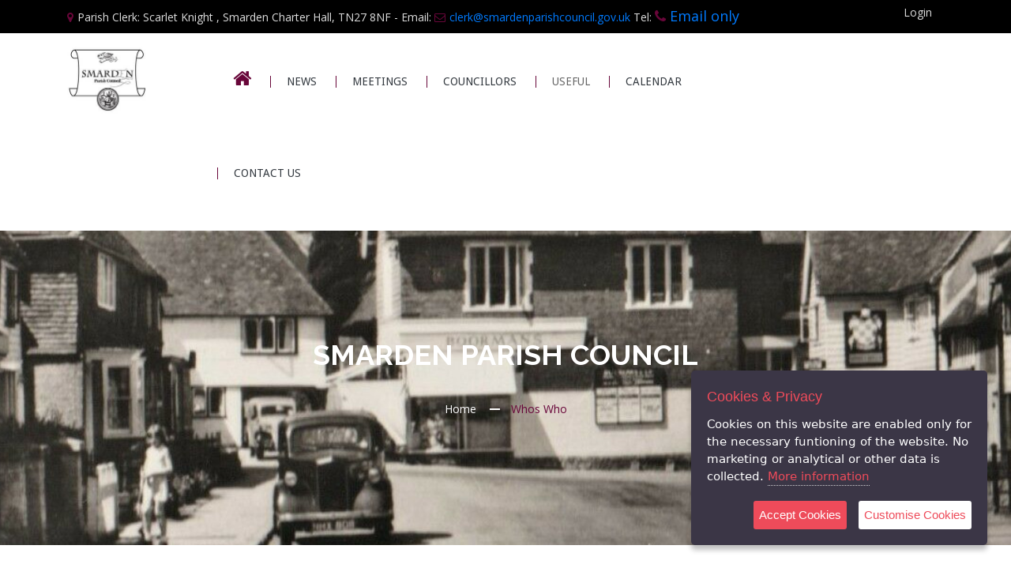

--- FILE ---
content_type: text/html; charset=utf-8
request_url: https://smardenparishcouncil.gov.uk/whoswho
body_size: 6447
content:

<!doctype html>
<html class="no-js" lang="en-gb">
<head>
    <meta charset="utf-8">
    <meta http-equiv="x-ua-compatible" content="ie=edge">
    <title>Smarden Parish Council Whos Who</title>
    <meta name="description" content="Smarden Parish Council Whos Who">
    <meta name="keywords" content="Smarden Parish Council Whos Who" />
    <meta name="viewport" content="width=device-width, initial-scale=1">

    <link rel="shortcut icon" type="image/x-icon" href="/favicon.ico">

    
    
        <script src="/js/jquery/jquery.min.js"></script>
        <script src="/js/jquery-migrate-1.4.1.min.js"></script>
        <script src="https://cdn.jsdelivr.net/npm/popper.js@1.16.1/dist/umd/popper.min.js" integrity="sha384-9/reFTGAW83EW2RDu2S0VKaIzap3H66lZH81PoYlFhbGU+6BZp6G7niu735Sk7lN" crossorigin="anonymous"></script>
        <script src="https://cdn.jsdelivr.net/npm/bootstrap@4.6.1/dist/js/bootstrap.min.js" integrity="sha384-VHvPCCyXqtD5DqJeNxl2dtTyhF78xXNXdkwX1CZeRusQfRKp+tA7hAShOK/B/fQ2" crossorigin="anonymous"></script>
        <link rel="stylesheet" href="/css/bootstrap.custom.css" />
    

    <link rel="stylesheet" href="/css/font-awesome.min.css">

    <link rel="stylesheet" href="/custom-slider/css/nivo-slider.css" type="text/css" />
    <link rel="stylesheet" href="/custom-slider/css/preview.css" type="text/css" media="screen" />

    <link rel="stylesheet" href="/css/owl.carousel.css">
    <link rel="stylesheet" href="/css/owl.theme.css">
    <link rel="stylesheet" href="/css/owl.transitions.css">

    <link rel="stylesheet" href="/css/jquery-ui.css">

    <link rel="stylesheet" href="/css/meanmenu.min.css">

    <link rel="stylesheet" href="/css/animate.css">

    <link rel="stylesheet" href="/css/normalize.css">

    <link rel="stylesheet" href="/css/main.css">

    <link rel="stylesheet" href="/custom-slider/css/nivo-slider.css" type="text/css" />
    <link rel="stylesheet" href="/custom-slider/css/preview.css" type="text/css" media="screen" />

    <link rel="stylesheet" href="/css/style.css">

    <link rel="stylesheet" href="/css/responsive.css">

    <script src="/js/vendor/modernizr-2.8.3.min.js"></script>

    
    <!-- Global site tag (gtag.js) - Google Analytics -->
    <script async src="https://www.googletagmanager.com/gtag/js?id=G-N76BVJFS86"></script>
    <script>
        window.dataLayer = window.dataLayer || [];
        function gtag() { dataLayer.push(arguments); }
        gtag('js', new Date());

        gtag('config', 'G-N76BVJFS86');
    </script>

    <base href="/">
</head>
<body class="blog contact">
    <a id="top"></a>
    <header>
        <div class="header-area-top-area">
            <div class="container">
                <div class="row">
                    <div class="col-md-10 col-sm-12">
                        <div class="header-top-left">
                            <p><i class="fa fa-map-marker"></i>Parish Clerk:&nbsp;Scarlet Knight , Smarden Charter Hall, TN27 8NF - Email: <a href="mailto:clerk@smardenparishcouncil.gov.uk"><i class="fa fa-envelope-o"></i>clerk@smardenparishcouncil.gov.uk</a> Tel: <a href="tel:&#x2B;44mail only"><i class="fa fa-phone"></i>Email only</a></p>
                        </div>
                    </div>
                    <div class="col-md-2 col-sm-12">
                        <div class="header-top-right">
                            
<ul class="navbar-nav">
        <li class="nav-item">
            <a class="nav-link" href="/identity/account/login#formstart">Login</a>
        </li>
</ul>

                        </div>
                    </div>
                </div>
            </div>
        </div>
        <div class="main-header-area">
            <div class="container">
                <div class="row">
                    <div class="col-lg-2 col-md-2 col-sm-12 col-sm-12">
                        <div class="logo-area">
                            <a href="/"><img src="/Images/logo.jpg" width="100" alt="logo"></a>
                        </div>
                    </div>
                    <div class="col-lg-8 col-md-8 col-sm-12 col-sm-12">
                        <div class="main-menu-area">
                            <nav>
                                <ul>
                                    <li class="current">
                                        <a href="/"><i class="fa fa-home"></i></a>
                                    </li>

                                    <li><a class="nav-link text-dark" href="/parishnews#formstart">News</a></li>
                                    <li><a class="nav-link text-dark" href="/meetings/2026#formstart">Meetings</a></li>
                                    <li><a class="nav-link text-dark" href="/councillors#formstart">Councillors</a></li>

                                    <li>
                                        <a title="Go to top of page." href="/whoswho#top">USEFUL</a>
                                        <ul>
                                            <li><a href="/whoswho#formstart">Who's Who?</a></li>
                                            <li><a href="/accounts#formstart">Accounts</a></li>
                                            <li><a href="/usefulinfo#formstart">Useful</a></li>
                                            <li><a href="/policing#formstart">Neighbourhood Policing</a></li>
                                                <li><a href="/crime#formstart">Neighbourhood Crime</a></li>
                                            <li><a href="/parishhistory#formstart">History</a></li>
                                        </ul>
                                    </li>
                                        <li><a class="nav-link text-dark" href="/calendar#formstart">Calendar</a></li>
                                    <li><a href="/contact#formstart" class="nav-link text-dark">Contact Us</a></li>
                                </ul>
                            </nav>
                        </div>
                    </div>
                    <div class="col-lg-2 col-md-2 col-sm-2 hidden-sm col-sm-12 acurate">
                        <div class="get-consultation">
                        </div>
                    </div>
                </div>
            </div>
        </div>
        <!-- mobile-menu-area start -->
        <div class="mobile-menu-area bg-light">
            <div class="container">
                <div class="row">
                    <div class="col-md-12">
                        <div class="mobile-menu">
                            <nav class="navbar navbar-expand-lg navbar-light bg-light">
                                <a class="navbar-brand" href="#">Menu</a>
                                <button class="navbar-toggler" type="button" data-toggle="collapse" data-target="#navbarSupportedContent" aria-controls="navbarSupportedContent" aria-expanded="false" aria-label="Toggle navigation">
                                    <span class="navbar-toggler-icon"></span>
                                </button>

                                <div class="collapse navbar-collapse" id="navbarSupportedContent">
                                    <ul class="navbar-nav mr-auto">
                                        <li class="nav-item active">
                                            <a class="nav-link bg-light text-primary pl-4" href="/"><i class="fa fa-home" aria-hidden="true"></i></a>
                                        </li>
                                        <li class="nav-item">
                                            <a class="nav-link bg-light text-dark pl-4" href="/parishnews#formstart">News</a>
                                        </li>
                                        <li class="nav-item">
                                            <a class="nav-link bg-light text-dark pl-4" href="/meetings/2026#formstart">Meetings</a>
                                        </li>
                                        <li class="nav-item">
                                            <a class="nav-link bg-light text-dark pl-4" href="/councillors#formstart">Councillors</a>
                                        </li>
                                        <li class="nav-item dropdown">
                                            <a class="nav-link dropdown-toggle bg-light text-dark pl-4" href="#" id="navbarDropdown" role="button" data-toggle="dropdown" aria-expanded="false">
                                                USEFUL
                                            </a>
                                            <div class="dropdown-menu" aria-labelledby="navbarDropdown">
                                                <a class="dropdown-item" href="/whoswho#formstart">Who's Who?</a>
                                                <a class="dropdown-item" href="/accounts#formstart">Accounts</a>
                                                <a class="dropdown-item" href="/usefulinfo#formstart">Useful</a>
                                                <a class="dropdown-item" href="/policing#formstart">Neighbourhood Policing</a>
                                                    <a class="dropdown-item" href="/crime#formstart">Neighbourhood Crime</a>
                                                <a class="dropdown-item" href="/parishhistory#formstart">History</a>
                                            </div>
                                        </li>
                                            <li class="nav-item">
                                                <a class="nav-link bg-light text-dark pl-4" href="/calendar#formstart">Calendar</a>
                                            </li>
                                        <li class="nav-item">
                                            <a class="nav-link bg-light text-dark pl-4" href="/contact#formstart">Contact Us</a>
                                        </li>
                                    </ul>
                                </div>
                            </nav>
                        </div>
                    </div>
                </div>
            </div>
        </div>
        <!-- mobile-menu-area end -->
    </header>
    <!-- Header Area End Here -->
    <!--  Banner Area Start here -->
    <div class="banner-area">
        <div class="container">
            <div class="row">
                <div class="col-lg-12 col-md-12 col-sm-12 col-xs-12">
                    <div class="main-bennar">
                        <h2>Smarden Parish Council</h2>
                        <div class="breadcumb">
                            <ul>
                                <li><a href="/#formstart">Home</a></li>
                                <li>Whos Who</li>
                            </ul>
                        </div>
                    </div>
                </div>
            </div>
        </div>
    </div>
    <!--  Banner Area End here -->
    <!-- Main Contact page Start here -->
    <div class="contact-page-area">
        <div class="container">
            <div class="row">
                <div class="col-lg-8 col-md-8 col-sm-12 col-xs-12">
                    <div class="contact-form-area">
                        <a id="formstart"></a>
                        

<h1>Whos Who</h1>

<div class="table-responsive">
    <table class="table table-striped">
        <thead>
            <tr>
                <th>
                </th>
                <th>
                    Name
                </th>
                <th>
                    Telephone
                </th>
                <th>
                    Email
                </th>
            </tr>
        </thead>
        <tbody>
                <tr>
                    <td>
                        Smarden Parish Council Clerk 
                    </td>
                    <td>
                        Scarlet Knight
                    </td>
                    <td>
                        01233 770680 
                    </td>
                    <td>
                        <a href="mailto:clerk@smardenparishcouncil.gov.uk">clerk@smardenparishcouncil.gov.uk</a>
                    </td>
                </tr>
                <tr>
                    <td>
                        Zion Chapel
                    </td>
                    <td>
                        Paul Brooker
                    </td>
                    <td>
                        
                    </td>
                    <td>
                        <a href="mailto:brookeratheber@btinternet.com">brookeratheber@btinternet.com</a>
                    </td>
                </tr>
                <tr>
                    <td>
                        Wealden Fitness
                    </td>
                    <td>
                        
                    </td>
                    <td>
                         0777 568 3430
                    </td>
                    <td>
                        <a href="mailto:caroline.vandenborn@btinternet.com">caroline.vandenborn@btinternet.com</a>
                    </td>
                </tr>
                <tr>
                    <td>
                        Smarden Drop In
                    </td>
                    <td>
                        Gill Bromley
                    </td>
                    <td>
                        
                    </td>
                    <td>
                        <a href="mailto:gillbrom57@btinternet.com">gillbrom57@btinternet.com</a>
                    </td>
                </tr>
                <tr>
                    <td>
                        Smarden Gentle Walk
                    </td>
                    <td>
                        Eric Spear
                    </td>
                    <td>
                        
                    </td>
                    <td>
                        <a href="mailto:c.eric.spear@gmail.com">c.eric.spear@gmail.com</a>
                    </td>
                </tr>
                <tr>
                    <td>
                        Smarden Baby and Toddler Group
                    </td>
                    <td>
                        
                    </td>
                    <td>
                        Please find us on Facebook
                    </td>
                    <td>
                        <a href="mailto:"></a>
                    </td>
                </tr>
                <tr>
                    <td>
                        Ashford Borough Councillor
                    </td>
                    <td>
                        Kayleigh Brunger-Randall
                    </td>
                    <td>
                        
                    </td>
                    <td>
                        <a href="mailto:Kayleigh.Brunger-Randall@ashford.gov.uk">Kayleigh.Brunger-Randall@ashford.gov.uk</a>
                    </td>
                </tr>
                <tr>
                    <td>
                        Bellringing Captain
                    </td>
                    <td>
                        Tim Munt
                    </td>
                    <td>
                         01622 891724 
                    </td>
                    <td>
                        <a href="mailto:"></a>
                    </td>
                </tr>
                <tr>
                    <td>
                        Short Mat Bowls
                    </td>
                    <td>
                        
                    </td>
                    <td>
                        01233 770572
                    </td>
                    <td>
                        <a href="mailto:"></a>
                    </td>
                </tr>
                <tr>
                    <td>
                        Women&#x27;s Institute
                    </td>
                    <td>
                        
                    </td>
                    <td>
                        smardenwi.yolasite.com
                    </td>
                    <td>
                        <a href="mailto:"></a>
                    </td>
                </tr>
                <tr>
                    <td>
                        Local Beat Officer 
                    </td>
                    <td>
                        Aaron Hobday - PC 14208
                    </td>
                    <td>
                        101
                    </td>
                    <td>
                        <a href="mailto:aaron.hobday@kent.police.uk">aaron.hobday@kent.police.uk</a>
                    </td>
                </tr>
                <tr>
                    <td>
                        Smarden Primary School 
                    </td>
                    <td>
                        
                    </td>
                    <td>
                        01233 770316
                    </td>
                    <td>
                        <a href="mailto:office@smarden-tkat.org">office@smarden-tkat.org</a>
                    </td>
                </tr>
                <tr>
                    <td>
                        Smarden Local History Society 
                    </td>
                    <td>
                        Alex Ferris
                    </td>
                    <td>
                        01233 770680 
                    </td>
                    <td>
                        <a href="mailto:smardenheritagecentre@gmail.com">smardenheritagecentre@gmail.com</a>
                    </td>
                </tr>
                <tr>
                    <td>
                        Tai Chi and Qigong
                    </td>
                    <td>
                        Suzanne 
                    </td>
                    <td>
                         01233  770423 / 07946 484770
                    </td>
                    <td>
                        <a href="mailto:flowingqi9@gmail.com">flowingqi9@gmail.com</a>
                    </td>
                </tr>
                <tr>
                    <td>
                        Afternoon Club (1st Friday of the month)
                    </td>
                    <td>
                        Jocelyn Craig
                    </td>
                    <td>
                        01233 770854
                    </td>
                    <td>
                        <a href="mailto:jocelyncraig@btinternet.com">jocelyncraig@btinternet.com</a>
                    </td>
                </tr>
                <tr>
                    <td>
                        Choir Practise
                    </td>
                    <td>
                        
                    </td>
                    <td>
                        http://www.sbcofe.org/choir/
                    </td>
                    <td>
                        <a href="mailto:Bobandjan.barnes@btinternet.com">Bobandjan.barnes@btinternet.com</a>
                    </td>
                </tr>
                <tr>
                    <td>
                        Line Dancing
                    </td>
                    <td>
                        Coral Smith
                    </td>
                    <td>
                        07753 274913
                    </td>
                    <td>
                        <a href="mailto:smithcoral@hotmail.com">smithcoral@hotmail.com</a>
                    </td>
                </tr>
                <tr>
                    <td>
                         Smarden Junior Football
                    </td>
                    <td>
                        Tim Archer 
                    </td>
                    <td>
                        01233 771955
                    </td>
                    <td>
                        <a href="mailto:info@smardenfc.co.uk">info@smardenfc.co.uk</a>
                    </td>
                </tr>
                <tr>
                    <td>
                        Harriers Cycle Ride 
                    </td>
                    <td>
                        Andy Batt 
                    </td>
                    <td>
                         01233 770451
                    </td>
                    <td>
                        <a href="mailto:"></a>
                    </td>
                </tr>
                <tr>
                    <td>
                        Smarden Cricket
                    </td>
                    <td>
                        Guy Washer
                    </td>
                    <td>
                        01233 840078
                    </td>
                    <td>
                        <a href="mailto:"></a>
                    </td>
                </tr>
                <tr>
                    <td>
                        Church Services
                    </td>
                    <td>
                        
                    </td>
                    <td>
                        http://www.sbcofe.org/services-3/
                    </td>
                    <td>
                        <a href="mailto:"></a>
                    </td>
                </tr>
                <tr>
                    <td>
                        Wide Eyes Falconry Club
                    </td>
                    <td>
                        Luke Sorrell
                    </td>
                    <td>
                        07719886795
                    </td>
                    <td>
                        <a href="mailto:info@wideeyesfalconry.co.uk">info@wideeyesfalconry.co.uk</a>
                    </td>
                </tr>
                <tr>
                    <td>
                        Good Neighbour Scheme 
                    </td>
                    <td>
                        Teresa Johnson
                    </td>
                    <td>
                        07990523777
                    </td>
                    <td>
                        <a href="mailto:tj33579@gmail.com">tj33579@gmail.com</a>
                    </td>
                </tr>
                <tr>
                    <td>
                        Friends of Smarden Church
                    </td>
                    <td>
                        http://fosc.yolasite.com/
                    </td>
                    <td>
                        
                    </td>
                    <td>
                        <a href="mailto:"></a>
                    </td>
                </tr>
                <tr>
                    <td>
                        Tilden Chapel
                    </td>
                    <td>
                        Martin Brooks
                    </td>
                    <td>
                        
                    </td>
                    <td>
                        <a href="mailto:martinbrooks1@btinternet.com">martinbrooks1@btinternet.com</a>
                    </td>
                </tr>
        </tbody>
    </table>
</div>
                    </div>
                </div>
                <div class="col-lg-4 col-md-4 col-sm-12 col-xs-12">
                    <div class="office-address">

                        <h2>Smarden Clerk</h2>

                        <ul>
                            <li><a href="tel:+44mail only"><i class="fa fa-user"></i><span>Scarlet Knight </span></a></li>
                            <li><a href="tel:+44mail only"><i class="fa fa-map-marker"></i><span>Smarden Charter Hall, TN27 8NF</span></a></li>
                            <li><a href="tel:+44mail only"><i class="fa fa-phone"></i><span>Email only</span></a></li>
                            
                            <li><a href="mailto:clerk@smardenparishcouncil.gov.uk"><i class="fa fa-clock-o"></i><span>  - </span></a></li>
                            <li><a href="mailto:clerk@smardenparishcouncil.gov.uk"><i class="fa fa-envelope-o"></i><span>clerk@smardenparishcouncil.gov.uk</span></a></li>
                        </ul>
                        <h2>Meetings</h2>
    <ul>
            <li><span><a href="/meetings/2026#formstart"><i class="fa fa-university" aria-hidden="true"></i> Meetings 2026</a></span></li>
            <li><span><a href="/meetings/2025#formstart"><i class="fa fa-university" aria-hidden="true"></i> Meetings 2025</a></span></li>
            <li><span><a href="/meetings/2024#formstart"><i class="fa fa-university" aria-hidden="true"></i> Meetings 2024</a></span></li>
            <li><span><a href="/meetings/2023#formstart"><i class="fa fa-university" aria-hidden="true"></i> Meetings 2023</a></span></li>
            <li><span><a href="/meetings/2022#formstart"><i class="fa fa-university" aria-hidden="true"></i> Meetings 2022</a></span></li>
            <li><span><a href="/meetings/2021#formstart"><i class="fa fa-university" aria-hidden="true"></i> Meetings 2021</a></span></li>
            <li><span><a href="/meetings/2020#formstart"><i class="fa fa-university" aria-hidden="true"></i> Meetings 2020</a></span></li>
    </ul>

                    </div>
                </div>
            </div>
        </div>
    </div>

    <!-- Main Contact page End here -->
    <!-- Get Free Consultation Start Here -->
    <div class="get-free-consultation-area">
        <div class="container">
            <div class="row">
                <div class="col-lg-8 col-md-8 col-sm-8 col-xs-12">
                    <div class="consultation-text">
                        <h3>A matter concerning Smarden?</h3>
                    </div>
                </div>
                <div class="col-lg-4 col-md-4 col-sm-4 col-xs-12">
                    <div class="contact-buttom">
                        <a href="/contact#formstart">We're available to help</a>
                    </div>
                </div>
            </div>
        </div>
    </div>

    <script src="/js/jquery.ihavecookies.js"></script>

    
<div id="gdpr-cookie-message">

    <h4>Cookies &amp; Privacy </h4>

    <p>This website uses cookies only to ensure correct functioning of the webbsite. No marketing, analytical or other cookie or private information is recorded.</p>

    <p>
        <a href="/privacy#formstart">More information</a>

        <button id="gdpr-cookie-accept" type="button">Accept</button>

    </p>

</div>

    <script type="text/javascript">

        $('body').ihavecookies({
            onAccept: function () { }
        });

    </script>

    <!-- Get Free Consultation End Here -->
    <!-- Footer Area Start Here -->
    <footer>
        <div class="footer-top-area">
            <div class="container">
                <div class="row">
                    <div class="col-lg-4 col-md-4 col-sm-4 col-xs-12">
                        <div class="footer footer-one">
                            <h2>Contact</h2>
                            <p>Smarden Clerk: </p>
                            <p>
                                <i class="fa fa-user" aria-hidden="true"></i>&nbsp;Scarlet Knight <br />
                                <i class="fa fa-map-marker" aria-hidden="true"></i> Smarden Charter Hall<br />&nbsp;&nbsp;&nbsp;Chessenden Lane<br />&nbsp;&nbsp;&nbsp;Smarden<br />&nbsp;&nbsp;&nbsp;TN27 8NF
                            </p>
                            <p>
                            <p>
                                <a href="tel:+44mail only"><i class="fa fa-phone"></i>&nbsp;Email only</a><br />
                                    
                                (  - )
                            </p>
                            <p><a href="mailto:clerk@smardenparishcouncil.gov.uk"><i class="fa fa-envelope-o"></i>&nbsp;clerk@smardenparishcouncil.gov.uk</a></p>
                        </div>
                    </div>
                    <div class="col-lg-4 col-md-4 col-sm-4 col-xs-12">
                        <div class="footer footer-two">
                            <h2>Menu</h2>
                            <ul>
                                <li class="current"><a href="/"><i class="fa fa-home"></i> Home</a></li>
                                <li><a href="/parishnews#formstart"><i class="fa fa-newspaper-o"></i> Parish News</a></li>
                                <li>
                                    <a href="/meetings/2026#formstart"><i class="fa fa-university"></i> Meetings 2026</a>
                                </li>
                                <li><a href="/councillors#formstart"><i class="fa fa-users"></i> Councillors</a></li>
                                <li><a href="/whoswho#formstart"><i class="fa fa-users"></i>  Who's Who?</a></li>
                                <li><a href="/accounts#formstart"><i class="fa fa-bar-chart-o"></i> Accounts</a></li>
                                <li><a href="/parishhistory#formstart"><i class="fa fa-history"></i> Smarden History</a></li>
                                <li><a href="/usefulinfo#formstart"><i class="fa fa-list-ul"></i> Useful</a></li>
                                    <li><a href="/crime#formstart"><i class="fa fa-balance-scale"></i> Crime</a></li>
                                    <li><a href="/calendar#formstart"><i class="fa fa-calendar"></i> Parish Calendar</a></li>
                                <li><a href="/contact#formstart"><i class="fa fa-users"></i> Contact Us</a></li>
                            </ul>
                        </div>
                    </div>

                    <div class="col-lg-4 col-md-4 col-sm-4 col-xs-12">
                        <div class="footer footer-four">
                            <h2>Smarden</h2>
                            <p><img src="/Images/biscuit.jpg" width="100%" alt="Smarden" class="img-thumbnail"></p>
                        </div>
                    </div>
                </div>
            </div>
        </div>

        <div class="footer-button-area">
            <div class="container">
                <div class="row">
                    <div class="col-lg-12 col-md-12 col-sm-12 col-xs-12">
                        <div class="footer-buttom">
                            <div class="scrollup"><a title="Go to top of page." href="/whoswho#top"><i class="fa fa-chevron-up"></i></a></div>
                            <p>
                                Smarden Parish Council &copy; 2026 All Rights Reserved |<a href="/privacy#formstart">Privacy</a> | <a href="/cookie-policy#formstart">Cookies</a> | <a href="/accessibility#formstart">Accessibility</a> <br /><a href="http://www.southern-it.com">Powered by Southern IT Ltd's Virtual Parish Websites</a>
                            </p>
                        </div>
                    </div>
                </div>
            </div>
        </div>
    </footer>
    

    <!-- wrap -->
    <!-- Footer Area End Here -->

    <script src="/js/jquery/jquery.min.js"></script>

    <script src="/js/wow.min.js"></script>

    <script src="/js/jquery-price-slider.js"></script>

    <script src="/js/jquery.meanmenu.js"></script>

    <script src="/js/owl.carousel.min.js"></script>

    <script src="/js/jquery.scrollUp.min.js"></script>

    <script src="/js/plugins.js"></script>

    <script src="/custom-slider/js/jquery.nivo.slider.js" type="text/javascript"></script>
    <script src="/custom-slider/home.js" type="text/javascript"></script>

    <script src="/js/main.js"></script>
</body>
</html>


--- FILE ---
content_type: text/css
request_url: https://smardenparishcouncil.gov.uk/css/style.css
body_size: 14030
content:
@import url(https://fonts.googleapis.com/css?family=Open+Sans:400,300,600,700,800);

@import url(https://fonts.googleapis.com/css?family=Raleway:400,300,500,600,700,800);

@import url(https://fonts.googleapis.com/css?family=Droid+Sans:400,700);

/*---------------------------------------



    Template Name: Miakolegal | Responsive HTML5 Template

    Template URI: https://radiustheme.com/

    Description:Miakolegal | Responsive HTML5 Template which used for lawyer.

    Author: Radius Theme

    Author URI: https://radiustheme.com/

    Version: 1.0



-----------------------------------------

    

    CSS INDEX

    ===================

	

    1. Theme Default CSS (body, link color, section etc)

    2.Header Area Start

      2.1 Header Top Area Start

      2.2 Main Header Area Start 

    3.Slider Area Styling 

    4.Slider Buttom Area Styling

    5.About Lawyer Area Stying 

    6.Our Practice Area Styling 

    7.Advertise Area Styling

    8.Happy Client Area Styling

    9.Our Attorney Area Styling

    10.Latest News Area Stying

    11.Partner Logo Area Styling

    12.Get Free Consultation Styling

    13.Footer Area Stying

      13.1 Footer Bottom Area Styling

    14. Home Two Experience Section Styling

    15. Make Appointemnt Section Styling

    16. Home Three Styling

      16.1 Header Area Start

      16.2 Testimonial Area Start Styling

    17. Home Four Styling

      17.1 Home Four Header area styling 

      17.2 Lawer Expert Area styling

      17.3 Home Four Practices Area Stying

    18. About Us Page Styling

      18.1 Banner Area Stying

      18.2 About Page Lawyer Section Area Stying

    19. Awards Page Area Stying

    20.Practice Area Stying

    21. Blog Page Stying

    22.Single Blog Page Styling

    23.Conatct Page Styling

    24.404 Page Styling

------------------------------------------*/

/*----------------------------------------*/

/*  1.  Theme default CSS

/*----------------------------------------*/

/*-------------------------------------

 Base Color 

 --------------------------------------*/

/*-------------------------------------

 Font family 

 --------------------------------------*/

/* Here we set a global background colour*/
/* #99cc00=Biddenden */
/* #680639=Smarden */
:root {
    --custom-color: #680639;
}

html,

body {

  height: 100%;

}

.floatleft {

  float: left;

}

.floatright {

  float: right;

}

.alignleft {

  float: left;

  margin-right: 15px;

  margin-bottom: 15px;

}

.alignright {

  float: right;

  margin-left: 15px;

  margin-bottom: 15px;

}

.aligncenter {

  display: block;

  margin: 0 auto 15px;

}

:focus {

  outline: 0px solid;

  background: transparent;

  border: none;  

  -webkit-box-shadow: none;

  -moz-box-shadow: none;

  box-shadow: none;

}

a:focus {

  outline: 0px solid;

  background: transparent;

  border: none;  

  -webkit-box-shadow: none;

  -moz-box-shadow: none;

  box-shadow: none;

}

img {

  max-width: 100%;

  height: auto;

}

.fix {

  overflow: hidden;

}

p {

  margin: 0 0 20px;

}

h1,

h2,

h3,

h4,

h5,

h6 {

  margin: 0 0 20px;

  font-family: 'Raleway', sans-serif;

  line-height: 1.5;
  font-weight:600;

}

h1{

  font-size: 60px;

}

h2{

  font-size:36px;

}

h3{

  font-size: 26px;

}

a {

  transition: all 0.3s ease 0s;

  text-decoration: none;

}

a:hover {

  color: var(--custom-color);

  text-decoration: none;

}

a:active,

a:hover {

  outline: 0 none;

}

ul {

  list-style: outside none none;

  margin: 0;

  padding: 0;

}

.clear {

  clear: both;

}

body {

  font-family: 'Open Sans', sans-serif;

  font-size: 14px;

  line-height: 24px;

  color: #666666;

  vertical-align: baseline;

}

.acurate {

  margin: 0;

  padding: 0;

}

.section-title-area {

  position: relative;

  text-align: center;

}

.section-title-area h2 {

  color: #000000;

  text-transform: uppercase;

}

.section-title-area h2::after {

  background: var(--custom-color);

  content: "";

  display: block;

  left: 0;

  top: 0;

  right: 0;

  width: 70px;

  height: 3px;

  margin: 13px auto;

}

.section-title-area p {

  padding: 2px 100px;

}

.load-more {

  text-align: center;

}

.load-more a {

  background: #000000 none repeat scroll 0 0;

  color: #ffffff;

  display: inline-block;

  font-size: 18px;

  font-weight: 600;

  margin-top: 85px;

  padding: 15px 40px;

  text-decoration: none;

  transition: all 0.3s ease 0s;

  position: relative;

  text-transform:uppercase;

}

.load-more a:hover {

  background: var(--custom-color) none repeat scroll 0 0;

}

div.owl-theme .owl-controls .owl-page span {

    background: var(--custom-color) !important;

}

.text-blod{

  color: rgb(0, 0, 0);

  font-family: "Open Sans",sans-serif;

  font-weight: 600;

  line-height: 1.5;

  margin: 28px 0;

  font-size: 17px;

}

.phone-number{

  color: rgb(255, 255, 255);

  display: block;

  font-size: 26px;

  font-weight: 600;

  margin-bottom: 13px !important;

  text-decoration: none;

  z-index: 9;

  line-height: 40px;

}

/*-------------------------------------

 2.Header Area Start 

 --------------------------------------*/

/*-------------------------------------

2.1 Header Top Area Start 

---------------------------------------*/

.header-area-top-area {

  background: #000000;

  padding: 8px 0;

}

.header-area-top-area .header-top-left p {

  color: rgb(221, 221, 221);

  margin: 0;

}

@media (min-width: 768px) and (max-width: 991px) {

  .header-area-top-area .header-top-left p {

    font-size: 12px;

  }

}

@media (min-width: 320px) and (max-width: 767px) {

  .header-area-top-area .header-top-left p {

    text-align: center;

  }

}

.header-area-top-area .header-top-left p i {

  color: var(--custom-color);

  margin-right: 5px;

}

.header-area-top-area .header-top-right {

  float: right;

}

@media (min-width: 320px) and (max-width: 767px) {

  .header-area-top-area .header-top-right {

    float: none;

    text-align: center;

  }

}

.header-area-top-area .header-top-right ul li {

  border-right: 1px solid var(--custom-color);

  display: inline-block;

  line-height: 15px;

}

.header-area-top-area .header-top-right ul li:last-child {

  border: none;

}

.header-area-top-area .header-top-right ul li a {

  display: block;

  color: #dddddd;

  padding: 0 15px;

  transition: all .3s;

}

.header-area-top-area .header-top-right ul li a:hover {

  color: var(--custom-color);

}

/*-------------------------------------

2.2 Main Header Area Start 

---------------------------------------*/

.main-header-area {

  padding: 0px 0 0;

}

.main-header-area .logo-area {

  padding-top: 17px;

}

.main-header-area .main-menu-area {

  padding: 0px 0;

}

.main-header-area .main-menu-area nav > ul > li {

  display: inline-block;

  line-height: 15px;

  padding: 45px 0;

  position: relative;

}

.main-header-area .main-menu-area nav > ul > li.current i.fa {

  color: var(--custom-color);

  font-size: 25px;

}

.main-header-area .main-menu-area nav > ul > li:first-child a {

  border: none;

}

.main-header-area .main-menu-area nav > ul > li a {

  display: block;

  color: #666666;

  padding: 0 20px;

  transition: all .3s;

  font-family: 'Droid Sans', sans-serif;

  text-transform: uppercase;

  text-decoration: none;

  border-left: 1px solid var(--custom-color);

}

.main-header-area .main-menu-area nav > ul > li a:hover {

  color: var(--custom-color);

}

.main-header-area .main-menu-area nav > ul > li ul {

  left: 0;

  opacity: 0;

  position: absolute;

  top: 100%;

  transform: scaleY(0);

  transform-origin: 0 0 0;

  transition: all 0.5s ease 0s;

  width: 200px;

  z-index: 99999;

  background: var(--custom-color);

  padding: 0 0px;

}

.main-header-area .main-menu-area nav > ul > li:hover ul {

  opacity: 1;

  transform: scaleY(1);

}

.main-header-area .main-menu-area nav > ul > li:hover ul li {

  display: block;

  border-bottom: 1px solid #ffffff;
  border-left: 0px solid transparent;

  border-left: none;

  line-height:22px;

}

.main-header-area .main-menu-area nav > ul > li:hover ul li:last-child {

  border-bottom: none;

}

.main-header-area .main-menu-area nav > ul > li:hover ul li a {

  
  padding: 10px 5px;

  display: block;

  color: #ffffff;

  text-transform: inherit;

  font-size: 14px;

}

.main-header-area .main-menu-area nav > ul > li:hover ul li a:hover {

  color: #FDFDFD;
  background: #D98C3A;

}

.main-header-area .search-area {

  padding: 38px 0;

  position: relative;

}

.main-header-area .search-area span {

  color: rgb(207, 148, 85);

  left: -20px;

  line-height: 0;

  position: absolute;

  top: 52px;

}

.main-header-area .search-area input {

  background: transparent;

  border: none;

  border-radius: 0;

  padding:10px 0 0;

  width: 100%;

  -webkit-box-shadow: none;

  -moz-box-shadow: none;

  box-shadow: none;

  color: #000000;

}



/*-------------------------------------

3.Slider Area Styling  

---------------------------------------*/

.slider-area .big-title {

  color: #ffffff;

  font-size: 60px;

  text-align: center;

  text-transform: uppercase;

  font-weight: bold;

  line-height: 90px;  

  font-family: "Raleway",sans-serif;

}

.slider-area .big-title span.title-builder {

  color: #ffffff;

}

.slider-area .small-content {

  font-size: 20px;

  letter-spacing: 10px;

  text-align: center;

}

.slider-area .button {

  color: #d1d1d1;

  left: 0;

  margin: auto;

  position: absolute;

  right: 0;

  text-align: center;

  top: 68%;

  white-space: normal;

}

.slider-area .button .btn-success {

  background-color: var(--custom-color);

  border-color: var(--custom-color);

  border-radius: 0;

  font-size: 14px;

  font-weight: 600;

  padding: 15px 40px;

  text-transform: uppercase;

  outline: none;

}

.slider-area .button .btn-success:hover {

  background-color: #d98c3a;

  border-color: #d98c3a;

  color: #ffffff;

}

.slider-area .preview-2 .nivo-controlNav {

  display: none;

}

.slider-area .slider-2 h1 {

  color: rgb(255, 255, 255);

  font-family: "Raleway",sans-serif;

  font-size: 60px;

  font-weight: bold;

  line-height: 90px;

  text-align: center;

  text-transform: uppercase;

  text-align: center;

}

/*-------------------------------------

4.Slider Buttom Area Styling 

---------------------------------------*/

.slider-button-area {

  overflow: hidden;

}

.slider-button-area .single-slider-button-area {

  height: 380px;

  padding: 85px 0 25px 0;

}

.slider-button-area .single-slider-button-area:hover .slider-button-overlay {

  opacity: 1;

  transform: scaleY(1);

}

.slider-button-area .single-slider-button-area .content-area {

  position: relative;

}

.slider-button-area .single-slider-button-area h3{

  color: #ffffff;

  display: block;

  font-family: "Raleway",sans-serif;

  font-size: 30px;

  font-weight: 600;

  margin-bottom: 13px !important;

  text-decoration: none;

  z-index: 9;



}

.slider-button-area .single-slider-button-area h3 a:hover {

  color: var(--custom-color);

}

.slider-button-area .single-slider-button-area p{color: #black;}
a[href^=tel] { color: #black; text-decoration: none;font-size: 18px; }

.slider-button-area .single-slider-button-area a.call-us-button {

  background: rgb(255, 255, 255) none repeat scroll 0 0;

  color: rgb(207, 148, 85);

  display: inline-block;

  font-weight: 700;

  margin-top: 20px;

  padding: 15px 34px;

  position: relative;

  text-decoration: none;

  text-transform: uppercase;

  transition: all 0.3s ease 0s;

}

.slider-button-area .single-slider-button-area a.call-us-button::after {

  color:var(--custom-color);

  content: "\f178";

  display: block;

  font-family: FontAwesome;

  font-size: 20px;

  position: absolute;

  right: 39px;

  top: 17px;

}

.slider-button-area .single-slider-button-area a.call-us-button:hover {

  background: var(--custom-color);

  color:#ffffff;

}

.slider-button-area .single-slider-button-area a.call-us-button:hover::after {

  color: #ffffff;

}

.slider-button-area .single-slider-button-area .slider-button-overlay {

  background: rgba(0, 0, 0, 0.5);

  height: 100%;

  left: 0;

  opacity: 0;

  position: absolute;

  top: 0;

  transform: scaleY(0);

  transition: all 0.5s ease 0s;

  width: 100%;

}

.slider-button-area .slider-button-one {

  background: url(img/slider-buttom1.jpg) no-repeat;

  background-position: center center;

  background-size: cover;

  text-align: right;

  padding-right: 30px;

  padding-bottom: 67px;

}

.slider-button-area .slider-button-one h3 {

  font-size: 27px;

}

.slider-button-area .slider-button-one .call-us-button {

  height: 50px;

  padding: 15px 32px;

  text-align: left !important;

  width: 170px;

}

.slider-button-area .slider-button-one .call-us-button::after {

  font-size: 15px !important;

  right: 30px !important;

}

.slider-button-area .slider-button-two {

  background: url(img/slider-buttom2.jpg) no-repeat;

  background-position: center center;

  background-size: cover;

  padding: 82px 30px 67px;

  margin: 0px -1px;

}

.slider-button-area .slider-button-two .call-us-button {

  height: 52px;

  padding: 15px 25px !important;

  width: 240px;

}

.slider-button-area .slider-button-two .call-us-button:after {

  font-size: 15px !important;

  right: 15px !important;

}

.slider-button-area .slider-button-three {

  background: url(img/slider-buttom3.jpg) no-repeat;

  background-position: center center;

  background-size: cover;

  text-align: left;

  padding: 84px 0 105px 30px;

}

.slider-button-area .slider-button-three ul li {

  padding: 7.2px 0;

  color: #dddddd;

}

.slider-button-area .slider-button-three ul li::after {

  background: #484848 none repeat scroll 0 0;

  content: "";

  display: block;

  height: 1px;

  left: 0;

  margin: 18px 0 0 !important;

  top: 18px !important;

  width: 400px;

}

.slider-button-area .slider-button-three ul li:last-child::after {

  background: transparent !important

}

.slider-button-area .slider-button-three ul li span {

  margin-left: 150px;

}

.first-box-content {

  position: absolute;

  right: 0;

  text-align: left;

  width: 300px;

}

p.call-now {

    font-size: 20px;

}

/*-------------------------------------

5.About Lawyer Area Stying 

---------------------------------------*/

.about-lawyer-area {

  background: #F9F9F9;

  padding: 100px 0 0 0;

}

.about-lawyer-area .about-lawyer-featured-image img:hover {

  opacity: .9;

}

.about-lawyer-area .about-content-area {

  margin: 70px 0;

}

.about-lawyer-area .about-content-area h1 {

  color: rgb(0, 0, 0);

  font-size: 60px;

  font-weight: 900;

  line-height: 62px;

}

.about-lawyer-area .about-content-area h1 span {

  color: var(--custom-color);

  font-weight: 600;

}

.about-lawyer-area .about-content-area p {

    color: #666666;

}

.about-lawyer-area .about-content-area ul li {

  color: rgb(57, 57, 57);

  font-size: 18px;

  font-weight: 600;

  padding: 6px 0;

}

.about-lawyer-area .about-content-area ul li::before {

  content: "\f00c";

  padding: 0 17px 0 0;

  left: 0;

  top: 0;

  font-family: FontAwesome;

  color: var(--custom-color);

}

.about-lawyer-area .about-content-area .read-more-button {

  position: relative;

  display: inline-block;

}

.about-lawyer-area .about-content-area .read-more-button a {

    background: transparent;

    color: rgb(207, 148, 85);

    display: inline-block;

    font-size: 14px;

    font-weight: 600;

    margin-top: 40px;

    padding: 13px 40px;

    text-decoration: none;

    transition: all 0.3s ease 0s;

    width: 170px;

    border: 1px solid rgb(207, 148, 85);

	text-transform:uppercase;

}

.about-lawyer-area .about-content-area .read-more-button a:hover {

  background: var(--custom-color);

  border:1px solid var(--custom-color);

  color:#ffffff;

}

.about-lawyer-area .about-content-area .read-more-button a::after :hover i{

  color:#ffffff;

}

.about-lawyer-area .about-content-area .read-more-button a::after {

  color: rgb(207, 148, 85);

  content: "";

  display: block;

  font-family: FontAwesome;

  font-size: 14px;

  position: absolute;

  right: 25px;

  top: 54px;

}

.about-lawyer-area .about-content-area .read-more-button a:hover:after{

  color: #ffffff !important;

}

/*-------------------------------------

6.Our Practice Area Styling 

---------------------------------------*/

.our-practice-area {

  padding: 90px 15px 0 15px;

  overflow: hidden;

}

.our-practice-area .practice-area {

  padding: 0px 0 0px 0;

  margin: 43px 0 100px;

}

.our-practice-area .practice-area .owl-carousel .owl-wrapper-outer {

  overflow: inherit;

}

.our-practice-area .practice-area:hover .owl-prev {

  opacity: 1 !important;

}

.our-practice-area .practice-area:hover .owl-next {

  opacity: 1 !important;

}

.our-practice-area .practice-area .single-practice {

  background: #f9f9f9 none repeat scroll 0 0;

  display: block;

  margin: 0 2px;

  padding: 67px 10px 50px;

  position: relative;

  text-align: center;

  top: 0;

  transition: all 0.3s ease-out 0s;

  z-index: 999;

}

.our-practice-area .practice-area .single-practice:hover {

  background: #ffffff;



}

.our-practice-area .practice-area .single-practice::after {

  -webkit-box-shadow: 0px 1px 5px 2px rgba(166,166,166,1);

  -moz-box-shadow: 0px 1px 5px 2px rgba(166,166,166,1);

  box-shadow: 0px 1px 5px 2px rgba(166,166,166,1);

  content: "";

  height: 100%;

  left: 0;

  opacity: 0;

  position: absolute;

  top: 0;

  transition: all 0.3s ease-out 0s;

  visibility: hidden;

  width: 100%;

  z-index:0;

}

.our-practice-area .practice-area .single-practice:hover:after {

  opacity: 1;

  visibility: visible;

}

.our-practice-area .practice-area .single-practice i {

  color: var(--custom-color);

  font-size: 45px;

}

.our-practice-area .practice-area .single-practice h3 a {

  color: rgb(0, 0, 0);

  display: block;

  font-family: "Raleway",sans-serif;

  font-size: 26px;

  font-weight: 600;

  margin: 20px 0 15px;

}

.our-practice-area .practice-area .single-practice h3 a:hover {

  color: var(--custom-color);

}

.our-practice-area .practice-area .single-practice h3 a::after {

  background: var(--custom-color);

  content: "";

  display: block;

  left: 0;

  top: 0;

  right: 0;

  width: 50px;

  height: 3px;

  margin: 20px auto;

}

.our-practice-area .practice-area .single-practice .read-more {

  display: inline-block;

  margin: 10px 0;

}

.our-practice-area .practice-area .single-practice .read-more a {

    border: 1px solid var(--custom-color);

    color: var(--custom-color);

    display: block;

    font-size: 12px;

    font-weight: 600;

    padding: 8px 32px;

    text-decoration: none;

    text-transform: uppercase;

    transition: all 0.3s ease 0s;

}

.our-practice-area .practice-area .single-practice .read-more a:hover {

  background: var(--custom-color);

  color: #ffffff;

  border: 1px solid var(--custom-color);

}

.our-practice-area .practice-area .single-practice .single-practice-content {

  z-index: 3;

  position: relative;

}

.our-practice-area .practice-area .owl-prev {

  position: absolute;

  left: -2px;

  top: 0;

  background:#000000 !important;

  transition: all 0.3s ease-out 0s;

  border: 1px solid #000000;

  top: 187px;

  width: 36px;

  height: 45px;

  border-radius: 0px !important;

  z-index: 99;

  opacity: 0 !important;

}

.our-practice-area .practice-area .owl-prev i {

  line-height: 36px;

  font-weight: 700;

  font-size: 25px;  

  color: #ffffff !important;

}

.our-practice-area .practice-area .owl-prev:hover {

  background: var(--custom-color) !important;

  border:1px solid var(--custom-color) !important;

}

.our-practice-area .practice-area .owl-next {

  position: absolute;

  right: -2px;

  top: 0;

  background: #000000 !important;

  transition: all 0.3s ease-out 0s;

  border: 1px solid #000000;

  top: 187px;

  width: 36px;

  height: 45px;

  border-radius: 0px !important;

  z-index: 99;

  opacity: 0 !important;

}

.our-practice-area .practice-area .owl-next i {

  line-height: 36px;

  font-weight: 700;

  font-size: 25px;

  color: #ffffff !important;

}

.our-practice-area .practice-area .owl-next:hover {

  background: var(--custom-color) !important;

  border:1px solid var(--custom-color) !important;

}

/*-------------------------------------

7.Advertise Area Styling 

---------------------------------------*/

.advertise-area {

  background: url(img/bennar.jpg) no-repeat;

  background-position: center center;

  background-size: cover;

  padding: 90px 0;

  transition: all 0.3s ease-out 0s;

  overflow: hidden;

  text-align: center;

}

.advertise-area:hover {

  opacity: .9;

}

.advertise-area .bennar h2 {

  color: rgb(255, 255, 255);

  font-size: 50px;

  font-weight: 800;

  line-height: 75px;

  text-align: center;

  text-transform: uppercase;

}

.advertise-area .bennar h2 span {

  color: var(--custom-color);

  font-weight: 300;

}



/*-------------------------------------

8.Happy Client Area Styling 

---------------------------------------*/

.happy-client-area {

  position: relative;

  padding: 92px 0 40px;

  background: #f9f9f9;

  overflow: hidden;

}

.happy-client-area .single-client-area {

  text-align: center;

  background: #ffffff;

  padding: 47px 0 40px;

  margin: 15px;

  transition: all 0.3s ease-out 0s;

}



.happy-client-area .single-client-area h3{

margin: 0;

}

.happy-client-area .single-client-area h3 a {

    color: rgb(0, 0, 0);

    font-family: "Raleway",sans-serif;

    font-size: 24px;

    font-weight: 400;

    transition: all 0.3s ease-out 0s;

    z-index: 2;

}

.happy-client-area .single-client-area h3 a:hover {

  color:var(--custom-color);

}

.happy-client-area .single-client-area .picture {

  width: 120px;

  height: 120px;

  margin: 20px auto;

  display: block;

}

.happy-client-area .single-client-area .picture img {

  -webkit-border-radius: 50%;

  -moz-border-radius: 50%;

  border-radius: 50%;

}

.happy-client-area .single-client-area .picture ul {

  margin: 15px 0;

}

.happy-client-area .single-client-area .picture ul li {

  display: inline-block;

}

.happy-client-area .single-client-area .picture ul li a {

  display: block;

  padding: 5px 1px;

}

.happy-client-area .single-client-area .picture ul li a i {

  color: var(--custom-color);

}

.happy-client-area .single-client-area .picture ul li.disable a i {

  color: #cdcdcd;

}

.happy-client-area .single-client-area p {

  line-height: 24px;

  margin: 60px 40px 20px;

}

.happy-client-area .single-client-area:hover {

-webkit-box-shadow: 0px 1px 5px 2px rgba(166,166,166,1);

-moz-box-shadow: 0px 1px 5px 2px rgba(166,166,166,1);

box-shadow: 0px 1px 5px 2px rgba(166,166,166,1);



}

.happy-client-area .client-section-area .owl-prev {

  position: absolute;

  left: -70px;

  top: 0;

  background: #000000 !important;

  transition: all .3s;

  border: 1px solid #000000;

  top: 180px;

  width: 36px;

  height: 45px;

  border-radius: 0px !important;

  z-index: 99;

  opacity: 1 !important;

}

.happy-client-area .client-section-area .owl-prev i {

  line-height: 36px;

  font-weight: 700;

  font-size: 25px;

  color: #ffffff;

}

.happy-client-area .client-section-area .owl-prev:hover {

  background: var(--custom-color) !important;

  border:1px solid var(--custom-color) !important;

}

.happy-client-area .owl-next {

  position: absolute;

  right: -70px;

  top: 0;  

  background: #000000 !important;

  color: var(--custom-color);

  transition: all 0.3s ease-out 0s;

  border: 1px solid #000000;

  top: 180px;

  width: 36px;

  height: 45px;

  border-radius: 0px !important;

  z-index: 99;

  opacity: 1 !important;

}

.happy-client-area .owl-next i {

  line-height: 36px;

  font-weight: 700;

  font-size: 25px;

  color: #ffffff;

}

.happy-client-area .owl-next:hover {

  background: var(--custom-color) !important;

  border:1px solid var(--custom-color) !important;

}

.client-section-area {

  padding: 35px 0;

}

.single-client-area p {

  font-size: 14px;

  font-weight: normal;

}

.designation {

  margin: 0 !important;

  padding: 0;

}

/*-------------------------------------

9.Our Attorney Area Styling 

---------------------------------------*/

.our-attorney-area {

  padding: 90px 0;

}

.our-attorney-area .our-attorney {

  margin-top: 45px;

}

.our-attorney-area .our-attorney .single-attorney {

  margin: 0 15px;

  position: relative;

}

.our-attorney-area .our-attorney .single-attorney .attorney-picture {

  position: relative;

}

.our-attorney-area .our-attorney .single-attorney .attorney-picture img {

  width: 100%;

}

.our-attorney-area .our-attorney .single-attorney .attorney-picture .overlay {

  height: 100%;

  width: 100%;

  position: absolute;

  top: 0;

  opacity: 0;

  z-index: 2;

  transform: scale(1);

  transition: all 0.3s ease-out 0s;

  z-index: 9;

  background: rgba(255, 255, 255, 0.8);

  text-align: center;

}

.our-attorney-area .our-attorney .single-attorney .attorney-picture .overlay h2 {

  margin: 189px 0 0 0;

}

.our-attorney-area .our-attorney .single-attorney .attorney-picture .overlay h2 a {

  border: 1px solid var(--custom-color);

  color: var(--custom-color);

  font-family: "Droid Sans",sans-serif;

  font-size: 14px;

  font-weight: bold;

  padding: 20px 90px;

  text-transform: uppercase;

  transition: all 0.3s ease-out 0s;

}

.our-attorney-area .our-attorney .single-attorney .attorney-picture .overlay h2 a:hover {

  color: #ffffff;

  border: 1px solid var(--custom-color);  

  background: rgba(207,148,87,.5);

}

.our-attorney-area .our-attorney .single-attorney .attorney-picture .overlay .social-media {

  bottom: 50px;

  left: 0;

  position: absolute;

  right: 0;

}

.our-attorney-area .our-attorney .single-attorney .attorney-picture .overlay .social-media ul li {

  display: inline-block;

  margin: 0 10px;

  transition: all 0.3s ease-out 0s;



}

.our-attorney-area .our-attorney .single-attorney .attorney-picture .overlay .social-media ul li a:hover {

  border: 1px solid var(--custom-color);

}

.our-attorney-area .our-attorney .single-attorney .attorney-picture .overlay .social-media ul li a {

  color: var(--custom-color);

  display: block;

  height: 40px;

  padding: 9px 0;

  transition: all 0.3s ease-out 0s;

  width: 42px;

  border: 1px solid var(--custom-color);

}

.our-attorney-area .our-attorney .single-attorney .attorney-picture .overlay .social-media ul li a:hover {

  color: #ffffff;

  background: var(--custom-color);

}

.our-attorney-area .our-attorney .single-attorney .attorney-picture .overlay .social-media ul li a i {

  transition: all 0.3s ease-out 0s;

  font-size: 20px;

}

.our-attorney-area .our-attorney .single-attorney:hover .overlay {

  opacity: 1;

  transform: scale(0.9);

}

.our-attorney-area .our-attorney .attorney-content {

  margin: 20px 0;

}

.our-attorney-area .our-attorney .attorney-content h3 {

  margin: 0;

}

.our-attorney-area .our-attorney .attorney-content h3 a {

  color: #000000;

  font-family: "Raleway", sans-serif;

  font-size: 24px;

  font-weight: 400;

  z-index: 2;

  transition: all 0.3s ease-out 0s;

}

.our-attorney-area .our-attorney .attorney-content h3 a:hover {

  color: var(--custom-color);

}



/*-------------------------------------

10.Latest News Area Stying 

---------------------------------------*/

.latest-news-area {

  background: #f9f9f9;

  padding: 90px 0;

}

.latest-news-area .single-news-area {

  margin: 30px 0 0;

}

.latest-news-area .single-news-area:hover .news-featured-image:after {

  opacity: 0;

  transform: scaleY(0);

}

.latest-news-area .single-news-area .news-featured-image {

  position: relative;

}

.latest-news-area .single-news-area .news-featured-image:after {

  background: rgba(207, 148, 85, 0.5);

  transform-origin: 0 0 0;

  transform: scaleY(0);

  position: absolute;

  top: 0;

  left: 0;

  width: 100%;

  height: 100%;

  transition: all 0.3s ease-out 0s;

  opacity: 0;

  display: block;

  content: "";

  z-index: 99;

}

.latest-news-area .single-news-area .news-featured-image img {

  transition: all 0.3s ease-out 0s;

}

.latest-news-area .single-news-area .news-featured-image ul li {

  float: left;

  margin-right: 10px;

}

.latest-news-area .single-news-area .news-featured-image ul li.active {

  background: var(--custom-color);

  padding: 12px 20px;

  color: #ffffff;

}

.latest-news-area .single-news-area .news-featured-image ul li a {

  display: block;

  padding: 12px 20px;

  text-decoration: none;

  text-align: center;

  color: #666666;

  transition: all 0.3s ease-out 0s;

}

.latest-news-area .single-news-area .news-featured-image ul li a i {

  color: var(--custom-color);

}

.latest-news-area .single-news-area h3 {

  margin: 0 0 10px;

  line-height: inherit;

}

.latest-news-area .single-news-area h3 a {

  color: rgb(0, 0, 0);

  display: block;

  font-size: 22px;

  font-weight: 500;

  padding: 65px 0 0;

  text-decoration: none;

  transition: all 0.3s ease-out 0s;

  line-height: 33px;

}

.latest-news-area .single-news-area h3 a:hover {

  color: var(--custom-color);

}

.latest-news-area .single-news-area p {

  font-size: 14px;

  color: #666666;

}

/*-------------------------------------

11.Partner Logo Area Styling 

---------------------------------------*/

.client-logo-area {

  border-top: 1px solid #e5e5e5;

  padding: 75px 0;

  overflow: hidden;

}

.client-logo-area .owl-prev {

  position: absolute;

  left: -70px;

  top: 0;

  background: #000000 !important;

  transition: all .3s;

  border: 1px solid #000000;

  top: 15px;

  width: 36px;

  height: 45px;

  border-radius: 0px !important;

  z-index: 99;

  opacity: 1 !important;

}

.client-logo-area .owl-prev i {

  line-height: 36px;

  font-weight: 700;

  font-size: 25px;

  color: #ffffff;

}

.client-logo-area .owl-prev:hover {

   background: var(--custom-color) !important;

  border:1px solid var(--custom-color) !important;

}

.client-logo-area .owl-next {

  position: absolute;

  right: -70px;

  top: 0;

  background: #000000 !important;

  transition: all .3s;

  border: 1px solid #000000;

  top: 15px;

  width: 36px;

  height: 45px;

  border-radius: 0px !important;

  z-index: 99;

  opacity: 1 !important;

}

.client-logo-area .owl-next i {

  line-height: 36px;

  font-weight: 700;

  font-size: 25px;

  color: #ffffff;

}

.client-logo-area .owl-next:hover {

    background: var(--custom-color) !important;

  border:1px solid var(--custom-color) !important;

}

.client-logo .single-logo {

  display: block;

  margin-top: 15px !important;

  text-align: center;

}

.client-logo .single-logo img {

  height: 57px;

  width: 200px;

}

/*-------------------------------------

12.Get Free Consultation Styling 

---------------------------------------*/

.get-free-consultation-area {

  background: var(--custom-color);

  padding: 45px 0 40px;

}

.get-free-consultation-area h3 {

  color: #ffffff;

  font-size: 28px;
margin:0;

}

.get-free-consultation-area .contact-buttom {

  margin-top: 10px;

}

.get-free-consultation-area .contact-buttom a {

  color: #ffffff;

  padding: 15px 25px;

  text-decoration: none;

  text-align: center;

  text-transform: uppercase;

  font-size: 16px;

  border: 1px solid #ffffff;

  font-weight: 600;

  transition: all 0.3s ease 0s;

}

.get-free-consultation-area .contact-buttom a:hover {

  color: var(--custom-color);

  background: #ffffff;

}

/*-------------------------------------

13.Footer Area Stying 

---------------------------------------*/

.footer-top-area {

  background: #000000;

  padding: 100px 0;

  color: #ffffff;

}

.footer-top-area .footer h2 {

  text-transform: uppercase;

  color: #ffffff;

  font-size: 20px;

  font-weight: 600;

}

.footer-top-area .footer h2:after {

  background: var(--custom-color) none repeat scroll 0 0;

  content: "";

  display: block;

  height: 2px;

  left: 0;

  right: 0;

  top: 0;

  width: 50px;

  margin: 21px 0;

}

.footer-top-area .footer-one p {

  color:rgb(196, 196, 196);

}

.footer-top-area .footer-one .social-media {

  margin-top: 20px;

}

.footer-top-area .footer-one .social-media ul li {

  float: left;

  border: 1px solid var(--custom-color);

  margin-right: 10px;

}

.footer-top-area .footer-one .social-media ul li a {

  display: block;

  font-size: 18px;

  height: 35px;

  padding: 5px 10px 10px;

  text-align: center;

  transition: all 0.3s ease-out 0s;

  width: 35px;

}

.footer-top-area .footer-one .social-media ul li a i {

  color: #ffffff;

  transition: all 0.3s ease-out 0s;

}

.footer-top-area .footer-one .social-media ul li a i:hover {

  color: var(--custom-color);

}

.footer-top-area .footer-two ul li {

  padding: 10px 0 0 15px;

  position: relative;

}

.footer-top-area .footer-two ul li:first-child {

  padding-top: 0;

}

.footer-top-area .footer-two ul li:before {

  background: var(--custom-color) none repeat scroll 0 0;

  content: "";

  height: 5px;

  left: 0px;

  line-height: 33px;

  margin: 10px 0 0;

  position: absolute;

  width: 5px;

  transition: all 0.3s ease-out 0s;

}

.footer-top-area .footer-two ul li a {

  color: #dddddd;

}

.footer-top-area .footer-two ul li a:hover {

  color: var(--custom-color);

}

.footer-top-area .footer-three ul li {

  padding: 10px 0 0 0 !important;

  position: relative;

  color: #c4c4c4;

}

.footer-three i {

    color: var(--custom-color);

    font-size: 19px;

    padding: 5px;

}

.footer-top-area .footer-three ul li:first-child {

  padding: 0;

}

.footer-top-area .footer-three ul li a {

  color: #dddddd;

}

.footer-top-area .footer-three ul li a:hover {

  color: var(--custom-color);

}

.footer-top-area .footer-three ul li a i {

  color: var(--custom-color);

  margin: 5px;

}

.footer-top-area .footer-four ul li {

  float: left;

  margin: 3px;

}

.footer-top-area .footer-four ul li a {

  display: block;

}

.footer-top-area .footer-four ul li a img {

  width: 80px;

  transition: all 0.3s ease-out 0s;

}

.footer-top-area .footer-four ul li a img:hover {

  opacity: .5;

}

/*-------------------------------------

13.1 Footer Bottom Area Styling 

---------------------------------------*/

.footer-button-area {

  background: #000000 none repeat scroll 0 0;

  border-top: 1px solid #2d2d2d;

  padding: 30px 0;

  position: relative;

}

.footer-button-area .footer-buttom .scrollup {

  position: absolute;

  right: 0;

  top: -45px;

}

.footer-button-area .footer-buttom .scrollup a {

  background: #ffffff none repeat scroll 0 0;

  display: block;

  height: 30px;

  padding: 3px 0 0 8px;

  width: 30px;

   transition: all 0.3s ease-out 0s;

}



.footer-button-area .footer-buttom .scrollup a:hover {

  background: var(--custom-color) none repeat scroll 0 0;

	

}

.footer-button-area .footer-buttom .scrollup a i {

  color: #000000;

}

.footer-button-area .footer-buttom .scrollup a:hover i {

  color: #ffffff;

}

.footer-button-area .footer-buttom p {

  text-align: center;

  color: #dddddd;

  margin: 0;

}

/*-------------------------------------

14. Home Two Experience Section Styling

--------------------------------------*/

.experince-area {

  padding: 80px 0 95px;

}



.experince-area .experince {

  margin-bottom: 60px;

}

.experince-area .experince h2 {

  color: #000000;

  font-size: 48px;

  font-weight: 800;

  margin: 0;

  overflow: hidden;

  position: relative;

}

.experince-area .experince h2 span {

  color: var(--custom-color);

  font-size: 90px;

  font-weight: 600;

  float: left;

  margin: 0 10px 0 0;

  font-family: 'Open Sans', sans-serif;



}

.experince-area .experince h2 b {

  color: #000000;

  font-size: 24px;

  font-weight: normal;

  margin: 25px 0 0;

  font-weight: 600;

}

.experince-area p {

  font-weight: normal;

  font-size: 20px;

  margin: 13px 0;

  line-height: 30px;

}

.experince-area .single-experince-area {

  text-align: center;

  transition: all 0.3s ease-out 0s;

}

.experince-area .single-experince-area:hover .icon a {

  background: #ffffff;

  border: 10px solid #efe2d3;

}

.experince-area .single-experince-area:hover .icon a i {

  color: #000000;

}

.experince-area .single-experince-area:hover h2 {

  margin: 0;

}

.experince-area .single-experince-area:hover h2 a {

  color: var(--custom-color);

}

.experince-area .single-experince-area .icon a {

  background: var(--custom-color) none repeat scroll 0 0;

  border: 10px solid #efe2d3;

  border-radius: 50%;

  display: block;

  height: 100px;

  line-height: 85px;

  margin: auto;

  text-align: center;

  width: 100px;

}

.experince-area .single-experince-area .icon a i {

  color: #ffffff;

  font-size: 25px;

  line-height: 0;

}

.experince-area .single-experince-area h3 {

  margin: 0;

}

.experince-area .single-experince-area h3 a {

  display: block;

  color: #000000;

  font-size: 20px;

  font-weight: 600;

  margin: 20px 0;

  transition: all 0.3s ease-out 0s;

}

.experince-area .single-experince-area h3 a:hover{

  color: var(--custom-color);



}

.experince-area .single-experince-area h3 a:after {

  background: var(--custom-color) none repeat scroll 0 0;

  content: "";

  display: block;

  height: 3px;

  left: 0;

  margin: 20px auto;

  right: 0;

  top: 0;

  width: 70px;

}

.experince-area .single-experince-area p {

  font-size: 14px;

  line-height: 26px;

  margin: 0;

}

/*-------------------------------------

15. Make Appointemnt Section Styling 

---------------------------------------*/

.make-appointment-area {

  background: url(img/appointment.jpg) no-repeat;

  background-position: center center;

  background-size: cover;

  padding:93px 0 100px;

  text-align: center;

  color: #ffffff;

  transition: all 0.3s ease-out 0s;

}

.make-appointment-area .make-appointment h2 {

  font-size: 36px;

  font-weight: bold;

  margin: 0 0 27px;

  text-transform: uppercase;

}

.make-appointment-area .make-appointment a {

  border: 1px solid var(--custom-color);

  color: #ffffff;

  display: inline-block;

  font-weight: 700;

  padding: 15px 20px;

  text-align: center;

  text-decoration: none;

  text-transform: uppercase;

  transition: all 0.3s ease-out 0s;

  background: var(--custom-color);

}

.make-appointment-area .make-appointment a:hover {

  color: #ffffff;

  background:#d98c3a;

  border: 1px solid #d98c3a;

}

/*-------------------------------------

16. Home Three Styling 

---------------------------------------*/

/*-------------------------------------

  16.1 Header Area Start 

  ---------------------------------------*/

.Home-three .main-header-area {

  left: 0;

  margin: auto;

  position: absolute;

  right: 0;

  z-index: 99;

}

.Home-three .main-header-area .main-menu-area nav > ul > li a{

  color: #ffffff;

}

.awards .main-header-area .main-menu-area nav > ul > li a{

  color: inherit;

}

.awards .main-header-area .main-menu-area nav > ul > li a:hover{

  color: var(--custom-color);

}



.Home-three .main-header-area {

  left: 0;

  margin: auto;

  position: absolute;

  right: 0;

  z-index: 99;

}

.Home-three .main-header-area .search-area input {

  background: rgba(0, 0, 0, 0) none repeat scroll 0 0;

}

.Home-three .main-service-section-area{

  padding: 95px 0;

}

.main-service-section-area .section-title-area > p {

  margin-bottom: 60px;

}

.Home-three .service-area .single-service {

  border: 1px solid #dfdfdf;

  margin: 0;

  padding: 65px 0;

  background: transparent;

  text-align: center;

  transition: all 0.3s ease-out 0s;

}

.Home-three .service-area .single-service i{

  color: rgb(207, 148, 85);

  font-size: 29px;

}

.Home-three .service-area .single-service:hover i{

  color: #ffffff;

}

.Home-three .service-area .single-service > h3{

  margin-top: 20px;

}

.Home-three .service-area .single-service > h3 > a {

  color: rgb(0, 0, 0);
transition:.3s;

}
.Home-three .service-area .single-service:hover h3 > a{

  color: #ffffff

}

.Home-three .service-area .single-service h3 a:after {

  background: transparent;

  display: none;

}

.Home-three .service-area .single-service:hover {

  background: var(--custom-color) none repeat scroll 0 0;

  border: 1px solid var(--custom-color);

}

.Home-three .service-area.single-service:hover i {

  color: #ffffff;

}

.Home-three .service-area .single-service:hover h2 a {

  color: #ffffff;

}

.Home-three .service-area .single-service:hover h2 a {

  color: #ffffff;

}

.Home-three .service-area .owl-prev {

  position: absolute;

  left: -60px;

  background: #000000 !important;

  transition: all 0.3s ease-out 0s;

  border: 1px solid #000000 !important;

  top: 80px;

  width: 36px;

  height: 45px;

  border-radius: 0px !important;

  z-index: 99;

  opacity: 1 !important;

}

.Home-three .service-area .owl-prev i{

  font-size: 25px;

  font-weight: 700;

  right: 13px;

  line-height: 36px;

  position: absolute;

  color: #ffffff;

}

.Home-three .service-area .owl-next {

  position: absolute;

  right: -60px;

  background: #000000 !important;

  transition: all 0.3s ease-out 0s;

  border: 1px solid #000000 !important;

  top: 80px;

  width: 36px;

  height: 45px;

  border-radius: 0px !important;

  z-index: 99;

  opacity: 1 !important;

}

.Home-three .service-area .owl-next i{

  font-size: 25px;

  font-weight: 700;

  left: 13px;

  line-height: 36px;

  position: absolute;

  color: #ffffff;

}

.Home-three .service-area .owl-theme .owl-controls.clickable .owl-buttons div:hover, .Home-three .service-area .owl-theme .owl-controls.clickable .owl-buttons div:hover{

  background: var(--custom-color) !important;

  color: #ffffff !important;  

  border: 1px solid var(--custom-color) !important;

}

.Home-three .service-area .owl-theme .owl-controls.clickable .owl-buttons div:hover i{

  color: #ffffff !important;

}

/*-------------------------------------

16.2 Testimonial Area Start Styling 

---------------------------------------*/

.Home-three .testimonial-area {

  background: url(img/testimonial-bg.jpg) no-repeat;

  background-position: center center;

  background-size: cover;

  padding: 90px 0;

  text-align: center;

  color: #ffffff;

  transition: all 0.3s ease-out 0s;

}

.Home-three .testimonial-area h2 {

      color: #ffffff;
    margin-bottom: 30px;

}

.Home-three .testimonial-area .single-testimonial p {

  font-size: 16px;

  line-height: 28px;

}

.Home-three .testimonial-area .single-testimonial p:before {

  content: "\f10d";

  display: block;

  height: 3px;

  left: 0;

  right: 0;

  top: 0;

  width: 70px;

  position: absolute;

  font-family: FontAwesome;

  color: var(--custom-color);

  font-size: 35px;

}

.Home-three .testimonial-area .single-testimonial p:after {

  content: "\f10e";

  display: block;

  height: 3px;

  right: 0;

  top: 0;

  width: 70px;

  position: absolute;

  font-family: FontAwesome;

  color: var(--custom-color);

  font-size: 35px;

}

.Home-three .testimonial-area .single-testimonial .picture {

  margin-top: 30px;

}

.Home-three .testimonial-area .single-testimonial .picture a img {

  border-radius: 50%;

  width: 100px;

  height: 100px;

  margin-bottom: 15px;

}

.Home-three .testimonial-area .single-testimonial .picture h3 {

  margin: 0;

}

.Home-three .testimonial-area .single-testimonial .picture h3 a {

  color: #ffffff;

  font-size: 18px;

}

.Home-three .testimonial-area .single-testimonial .picture h4 a {

  color: #ffffff;

  font-size: 14px;

}

/*-------------------------------------

17. Home Four Styling 

---------------------------------------*/

/*-----------------------------------

  17.1 Home Four Header area styling 

  -------------------------------------*/

.Home-four .main-header-area {

  padding-top: 15px;

}

.Home-four .main-header-area .logo-area {

  padding-top: 12px;

}

.Home-four .main-header-area .get-consultation a {

  transition: all 0.3s ease-out 0s;

  display: block;

  background: var(--custom-color);

  padding: 10px;

  font-size: 20px;

  color: #ffffff;

  font-size: 14px;

  text-transform: uppercase;

  font-weight: 600;

  font-family: 'Droid Sans', sans-serif;

}

.Home-four .main-header-area .get-consultation a:hover {

  background: #000000;

  color: #ffffff;

}

.Home-four .main-header-area .main-menu-area {

  padding: 30px 0 0;

}

.Home-four .main-header-area .main-menu-area nav > ul > li {

  padding: 0 0 30px 0;

}

.Home-four .main-header-area .search-area {

  padding: 15px 0;

}

.Home-four .main-header-area .search-area span {

  top: 42px;

}



.Home-four .main-header-area .search-area input {

  padding: 25px 0 0;

}

.Home-four .menu-top-bar {

  position: relative;

  overflow: hidden;

  padding-bottom: 5px;

}

.Home-four .menu-top-bar:after {

  background: #C4C4C4;

  bottom: 0px;

  content: "";

  height: 0px;

  left: 0;

  position: absolute;

  width: 100%;

}

.Home-four .menu-top-bar .single-menu-top-bar {

  float: left;

  width: 50%;

}

.Home-four .menu-top-bar .single-menu-top-bar a i {

  color: var(--custom-color);

  font-size: 28px;

  transition: all 0.3s ease-out 0s;

}

.Home-four .menu-top-bar .single-menu-top-bar a i:hover {

  color: #666666;

}

.Home-four .menu-top-bar .single-menu-top-bar .media-heading {

  color: #000000;

  margin: 0;

}

.Home-four .menu-top-bar .single-menu-top-bar p {

  color: #666666;

  font-size: 12px;

  margin: 0;

}

/*-------------------------------------

17.2 Lawer Expert Area styling 

---------------------------------------*/

.Home-four .lawyer-expert-area {

  position: relative;

  overflow: hidden;

  padding: 92px 0 60px 0;

}

.Home-four .lawyer-expert-area .lawyer-expert-section-area .single-lawyer-expert {

  padding: 40px 0;

}

.Home-four .lawyer-expert-area .lawyer-expert-section-area .single-lawyer-expert a i {

  font-size: 28px;

  color: var(--custom-color);

}

.Home-four .lawyer-expert-area .lawyer-expert-section-area .single-lawyer-expert a i:hover {

  color: #666666;

}

.Home-four .lawyer-expert-area .lawyer-expert-section-area .single-lawyer-expert .media-heading a {

  color: rgb(0, 0, 0);

  display: block;

  font-size: 20px;

  font-weight: 600;

  margin-bottom: 20px;

}

.Home-four .lawyer-expert-area .lawyer-expert-section-area .single-lawyer-expert .media-heading a:hover {

  color: var(--custom-color);

}

.Home-four .lawyer-expert-area .lawyer-expert-section-area .single-lawyer-expert .lawyer-button a {

  border: 1px solid var(--custom-color);

  color:var(--custom-color);

  display: inline-block;

  font-family: "Droid Sans",sans-serif;

  font-size: 12px;

  font-weight: bold;

  margin-top: 10px;

  padding: 8px 20px;

  text-transform: uppercase;

  transition: all 0.3s ease-out 0s;

}

.Home-four .lawyer-expert-area .lawyer-expert-section-area .single-lawyer-expert .lawyer-button a:hover {

  background: var(--custom-color);

  color: #ffffff;

  border: 1px solid var(--custom-color);

}

/*-------------------------------------

17.3 Home Four Practices Area Stying 

---------------------------------------*/

.home4-practiceing-area {

  padding: 90px 0;

}

.home4-practiceing-area .home4-practiceing-content-area h2 a {

  text-transform: uppercase;

  font-weight: 700;

  font-size: 48px;

  color: #000000;

  text-decoration: none;

}

.home4-practiceing-area .home4-practiceing-content-area .practice-tab li.active a {

  color: var(--custom-color);

}

.home4-practiceing-area .home4-practiceing-content-area .practice-tab li a {

  color: #666666;

  font-size: 16px;

  font-weight: 600;

}

.home4-practiceing-area .home4-practiceing-content-area .practice-content {

  padding: 35px 0;

}

.home4-practiceing-area .home4-practiceing-content-area .practice-content .active h2 {

  color: var(--custom-color);

  font-family: 'Open Sans', sans-serif;

  font-size: 24px;

}

.home4-practiceing-area .home4-practiceing-featured-image img {

  width: 100%;

}

.home4-practiceing-area .home4-practiceing-featured-image img:hover {

  opacity: .9;

}

.home4-practiceing-content-area > p {

  margin-bottom: 32px;

}

/*-------------------------------------

18. About Us Page Styling 

---------------------------------------*/

/*------------------------------------

  18.1 Banner Area Stying 

  -------------------------------------*/

.banner-area {

  background: url(/images/page-banner.jpg) no-repeat;

  background-position: center center;

  background-size: cover;

  text-align: center;

  color: #ffffff;

  padding: 130px 0;

}

.banner-area .main-bennar h2 {

  font-size: 36px;

  font-weight: 700;

  text-transform: uppercase;

}

.banner-area .main-bennar .breadcumb ul li {

  display: inline-block;

  color: var(--custom-color);

  position: relative;

}

.banner-area .main-bennar .breadcumb ul li a {

  color: #ffffff;

  display: block;

  padding: 10px 40px 0 0;

  text-decoration: none;

}

.banner-area .main-bennar .breadcumb ul li a:after {

  background: #ffffff;

  content: "";

  height: 2px;

  margin: auto;

  position: absolute;

  right: 10px;

  top: 21px;

  width: 13px;

}

.banner-area .main-bennar .breadcumb ul li a:hover {

  color: #666666;

}

/*-------------------------------------

18.2 About Page Lawyer Section Area Stying 

---------------------------------------*/

.about-page-section {

  padding: 100px 0 0;

  background: #f9f9f9;

}

.about-page-section .about-page-content {

  padding: 50px 0;

}

.about-page-section .about-page-content h2 {

  color: #000000;

  font-size: 48px;

  margin: 0;

  font-weight: 500;

}

.about-page-section .about-page-content h2 span {

  color: var(--custom-color);

}

.about-page-section .about-page-content h4 {

  color: #000000;

  margin: 28px 0;

  font-family: 'Open Sans', sans-serif;

  font-weight: 600;

  line-height: 1.5;

}

.about-page-section .about-page-content .contact-us-button {

  display: inline-block;

  position: relative;

}

.about-page-section .about-page-content .contact-us-button a {

    background: transparent;

    color: var(--custom-color);

    display: inline-block;

    font-size: 14px;

    font-weight: 600;


    margin-top: 40px;

    padding: 14px 40px 14px 22px;

    text-decoration: none;

    transition: all 0.3s ease 0s;

    width: 170px;

    border: 1px solid var(--custom-color);

    text-transform: uppercase;

}

.about-page-section .about-page-content .contact-us-button a:after {

   color: var(--custom-color);

    content: "";

    display: block;

    font-family: FontAwesome;

    font-size: 20px;

    position: absolute;

    right: 27px;

    top: 57px;

}

.about-page-section .about-page-content .contact-us-button a:hover:after {

   color: #ffffff;

}

.about-page-section .about-page-content .contact-us-button a:hover {

  background: var(--custom-color);

  border:1px solid var(--custom-color);

  color:#ffffff;

}

.about-page-section .about-page-featured-image img {

  transition: all 0.3s ease 0s;

}

.about-page-section .about-page-featured-image img:hover {

  opacity: .9;

}

/*-------------------------------------

19. Awards Page Area Stying 

---------------------------------------*/

.our-wining-awards-area {

  padding: 92px 0 100px;

}

.our-wining-awards-area .wining-section-area {

  text-align: center;

}

.our-wining-awards-area .wining-section-area h2 {

  font-weight: 700;

  text-transform: uppercase;

  color: #000000;

  font-size: 48px;

  margin: 0;

}

.our-wining-awards-area .wining-section-area p {

  padding: 20px 150px;

}

.our-wining-awards-area .single-wining-section {

  margin: 30px 0 0 0;

  text-align: center;

  padding: 85px 20px;

  border: 1px solid #dddddd;

  transition: all 0.3s ease 0s;

}

.our-wining-awards-area .single-wining-section .image img {

  transition: all 0.3s ease 0s;

}

.our-wining-awards-area .single-wining-section .image img:hover {

  opacity: .9;

}

.our-wining-awards-area .single-wining-section:hover {

  box-shadow: 0px 0px 3px 2px rgba(119, 119, 119, 0.5);

  -moz-box-shadow: 0px 0px 3px 2px rgba(119, 119, 119, 0.5);

  -webkit-box-shadow: 0px 0px 3px 2px rgba(119, 119, 119, 0.5);

}

.our-wining-awards-area .single-wining-section:hover img {

  opacity: .8;

}

.our-wining-awards-area .single-wining-section p {

  margin: 25px 0 10px;

}

.Home-three.awards.about-us .main-header-area {

  position: inherit;

}

/*-------------------------------------

20.Practice Area Stying 

---------------------------------------*/

.practice-area.practice-area-page {

  padding: 92px 0 100px;

  background: #f9f9f9;

}

.practice-area .practice-area-heading-section {

  text-align: center;

}

.practice-area .practice-area-heading-section h2 {

  color: #000000;

  font-size: 48px;

  font-weight: 700;

  margin: 0;

  text-transform: uppercase;

}

.practice-area .practice-area-heading-section p {

  padding:20px 150px 25px;

}

.practice-area .practice-service-section-area .single-practice-service-content-area {

  background: #ffffff;

  padding: 60px 50px;

  position: relative;

  overflow: hidden;

  margin: 30px 0 0 0;

}

.practice-area .practice-service-section-area .single-practice-service-content-area a i {

  color: var(--custom-color);

  font-size: 50px;

  margin: 15px;

}

.practice-area .practice-service-section-area .single-practice-service-content-area .content {

  border-left: 1px solid #cfcfcf;

  padding-left: 25px !important;

  position: relative;

}

.practice-area .practice-service-section-area .single-practice-service-content-area .content p {

  padding-right: 10em;

}

.practice-area .practice-service-section-area .single-practice-service-content-area .content h4 a {

  color: #000000;

  font-size: 20px;

  text-decoration: none;

  transition: all 0.3s ease 0s;

  font-weight: 700;

}

.practice-area .practice-service-section-area .single-practice-service-content-area .content h4 a:hover {

  color: var(--custom-color);

}

.practice-area .practice-service-section-area .single-practice-service-content-area .content .practice-service-read-more {

  position: absolute;

  top: 35px;

  right: 0;

}

.practice-area .practice-service-section-area .single-practice-service-content-area .content .practice-service-read-more a {

  display: block;

  padding: 8px 15px;

  border: 1px solid var(--custom-color);

  text-transform: uppercase;


  font-weight: 600;

  color: var(--custom-color);

}

.practice-area .practice-service-section-area .single-practice-service-content-area .content .practice-service-read-more a:hover {

  background: var(--custom-color);

  color: #ffffff;

  transition: all 0.3s ease 0s;

  border: 1px solid var(--custom-color);

  color:#ffffff;

}

/*-------------------------------------

21. Blog Page Stying 

---------------------------------------*/

.blog .section-title-area h2 {

  font-size: 48px;

}

.blog .section-title-area h2:after {

  display: none;

}

.blog .section-title-area p {

  padding: 0 200px 10px;

}

.blog .pagination {

  position: relative;

  overflow: hidden;

  display: block;

  margin-top: 60px;

}

.blog .pagination ul li {

  border: 1px solid var(--custom-color);

  display: inline-block;

  margin: 5px;

}

.blog .pagination ul li.active {

  border: 1px solid var(--custom-color);

}

.blog .pagination ul li.active a {

  background: var(--custom-color);

  color: #ffffff;

}

.blog .pagination ul li a {

  color: #000000;

  display: block;

  font-size: 16px;

  padding: 10px 15px;

}

.blog .pagination ul li a:hover {

  background: var(--custom-color);

  color:#ffffff;

}

/*-------------------------------------

22.Single Blog Page Styling

-------------------------------------*/

.total-blog-area {

  padding: 100px 0;

}

.total-blog-area .single-blog-post {

  margin-bottom: 20px;

  padding: 8px 0;

}

.total-blog-area .single-blog-post .blog-image {

  position: relative;

}

.total-blog-area .single-blog-post .blog-image img {
  margin-bottom: 20px;
  transition: all 0.3s ease 0s;
}

.total-blog-area .single-blog-post h2 {

 padding: 0;

}

.total-blog-area .single-blog-post h2{

  color: #000000;

  transition: all 0.3s ease 0s;

  font-size: 24px;

}

.total-blog-area .single-blog-post h2:after {

  background: var(--custom-color);

  content: "";

  display: block;

  height: 3px;

  left: 0;

  margin: 5px 0 0;

  top: 0;

  width: 100px;

}

.total-blog-area .single-blog-post h4 {
  color: #000000;
}
.total-blog-area .single-blog-post .post-informations {

  overflow: hidden;

  margin: 10px 0 10px;

}

.total-blog-area .single-blog-post .post-informations ul li {

  display: block;

  float: left;

  margin-right: 5px;

  padding: 0px 20px 0 0;
  color: #333333;

}
.date {
  color: rgb(51, 51, 51);
  font-weight: 600;
}
.total-blog-area .single-blog-post .post-informations ul li i {

  color: var(--custom-color);

  transition: all 0.3s ease 0s;

  margin-right: 10px;

}

.total-blog-area .single-blog-post .post-informations ul li i:hover {

  color: #666666;

}

.total-blog-area .blog-comments-area h2 {

  color: #000000;

  font-size: 18px;

  font-weight: 600;

  text-transform: uppercase;

  transition: all 0.3s ease 0s;

  margin: 0 0 25px;

}

.total-blog-area .blog-comments-area h2:after {

  background: var(--custom-color);

  content: "";

  display: block;

  height: 3px;

  left: 0;

  margin: 5px 0 0;

  top: 0;

  width: 80px;

}

.total-blog-area .blog-comments-area .single-comments {

  background: #efefef none repeat scroll 0 0;

  padding: 15px;

}

.total-blog-area .blog-comments-area .single-comments h4 a {

  color: #000000;

  transition: all 0.3s ease 0s;

}

.total-blog-area .blog-comments-area .single-comments h4 a:hover {

  color: var(--custom-color);

}

.total-blog-area .blog-comments-area .single-comments .pull-left img {

  height: 108px;

  margin: 0;

  padding-right: 10px;

}

.total-blog-area .blog-comments-area .margin-left {

  margin-left: 30px;

  margin-top: 20px;

}

.total-blog-area .blog-sidebar-area .single-sidebar {

  margin-bottom: 30px;

}

.total-blog-area .blog-sidebar-area .single-sidebar h2 {

  color: #282b31;

  font-family: "Raleway",sans-serif;

  font-size: 24px;

  font-weight: 700;

  margin: 0 0 15px;

  text-transform: uppercase;

}

.total-blog-area .blog-sidebar-area .single-sidebar .sidebar-search {

  overflow: hidden;

  position: relative;

}

.total-blog-area .blog-sidebar-area .single-sidebar .sidebar-search input {

  border: 1px solid #666666;

  color: #000000;

  padding: 10px;

  width: 100%;

}

.total-blog-area .blog-sidebar-area .single-sidebar .sidebar-search button {

  background: #666666;

  border: medium none;

  color: #ffffff;

  padding: 10px 15px;

  position: absolute;

  right: 0;

  top: 0;

  z-index: 999;

}

.total-blog-area .blog-sidebar-area .single-sidebar .sidebar-category ul li {

  border-bottom: 1px dotted var(--custom-color);

  position: relative;

}

.total-blog-area .blog-sidebar-area .single-sidebar .sidebar-category ul li a {

  color: #666666;

  display: block;

  padding: 5px 0 5px 10px;

  text-decoration: none;

  transition: all 0.3s ease 0s;

}

.total-blog-area .blog-sidebar-area .single-sidebar .sidebar-category ul li a:hover {

  color: var(--custom-color);

}

.total-blog-area .blog-sidebar-area .single-sidebar .sidebar-category ul li a:before {

  color: var(--custom-color);

  content: "\f105";

  font-family: FontAwesome;

  height: 15px;

  left: 0px;

  position: absolute;

  top: 5px;

  width: 15px;

}

.total-blog-area .blog-sidebar-area .single-sidebar .sidebar-recent-post .pull-left img {

  transition: all 0.3s ease 0s;

}

.total-blog-area .blog-sidebar-area .single-sidebar .sidebar-recent-post .pull-left img:hover {

  opacity: .5;

}

.total-blog-area .blog-sidebar-area .single-sidebar .sidebar-recent-post .media-body h4 a {

  color: #000000;

  display: block;

  font-size: 20px;

  font-weight: 600;

  margin: 0 0 10px;

  text-decoration: none;

  transition: all 0.3s ease 0s;

}

.total-blog-area .blog-sidebar-area .single-sidebar .sidebar-recent-post .media-body h4 a:hover {

  color: var(--custom-color);

}

.total-blog-area .blog-sidebar-area .single-sidebar .sidebar-recent-post .media-body .posted-date a {

  color: #000000;

  transition: all 0.3s ease 0s;

}

.total-blog-area .blog-sidebar-area .single-sidebar .sidebar-recent-post .media-body .posted-date a:hover {

  color: #666666;

}

.total-blog-area .blog-sidebar-area .single-sidebar .popular-tags ul li {

  display: inline-block;

  border: 1px solid var(--custom-color);

  margin: 2px;

}

.total-blog-area .blog-sidebar-area .single-sidebar .popular-tags ul li a {

  padding: 5px 10px;

  text-decoration: none;

  display: block;

  color: #000000;

}

.total-blog-area .blog-sidebar-area .single-sidebar .popular-tags ul li a:hover {

  background: var(--custom-color);

  color: #ffffff;

}

.conment-form-area h2 {

  color: #000000;

  font-size: 24px;

  font-weight: 600;

  margin: 40px 0 25px;

}

.conment-form-area h2:after {

  background: var(--custom-color) none repeat scroll 0 0;

  content: "";

  display: block;

  height: 3px;

  left: 0;

  margin: 5px 0 0;

  top: 0;

  width: 80px;

}



.conment-form-area > textarea{

  width: 100%;

}

.conment-form-area.contact-form-area form button.submit-buttom {

  background: var(--custom-color) none repeat scroll 0 0;

  border: medium none;

  color: #ffffff;

  font-family: "Open Sans",sans-serif;

  font-weight: bold;

  padding: 10px 15px;

  transition: all 0.3s ease 0s;

}

.conment-form-area.contact-form-area form button.submit-buttom:hover {

  background: #666666 none repeat scroll 0 0;

}

.blog-comments-area {

    display: block;

    margin: 100px 0 50px;

}

/*-------------------------------------

23.Conatct Page Styling 

---------------------------------------*/

.contact-page-area {

  padding: 92px 0;

}

.contact-page-area .contact-form-area h2 {

  font-size: 30px;

  font-weight: 600;

  margin: 0;

  color: #000000;

  text-transform: uppercase;

  margin-left: 15px;

  margin-bottom: 20px;

}

.contact-page-area .contact-form-area form label {

  font-size: 14px;

  font-family: 'Open Sans', sans-serif;

  font-weight: normal;

}

.contact-page-area .contact-form-area form input {

  border-radius: 0px;

  height: 36px;

}

.contact-page-area .contact-form-area form button.submit-buttom {

  background: var(--custom-color);

  padding: 10px 25px;

  color: #ffffff;

  border: none;

  font-family: 'Open Sans', sans-serif;

  font-weight: bold;

  transition: all 0.3s ease 0s;

}

.contact-page-area .contact-form-area form button.submit-buttom:hover {

  background: #000000;

}

.contact-page-area .office-address h2 {

  font-size: 30px;

  font-weight: 600;

  margin: 0;

  color: #000000;

  text-transform: uppercase;

  margin-bottom: 25px;

}

.contact-page-area .office-address ul li {

  margin-bottom: 10px;

  overflow: hidden;

  clear: both;

}

.contact-page-area .office-address ul li a {

  color: #000000;

  font-size: 16px;

  transition: all 0.3s ease 0s;

}

.contact-page-area .office-address ul li a:hover {

  color: var(--custom-color);

}

.contact-page-area .office-address ul li a i {

  background: var(--custom-color);

  font-size: 15px;

  color: #ffffff;

  padding: 10px;

  width: 35px;

  height: 35px;

  text-align: center;

  margin-right: 20px;

  transition: all 0.3s ease 0s;

  float: left;

}

.contact-page-area .office-address ul li a i:hover {

  color: #000000;

}

/*-------------------------------------

24.404 Page Styling 

---------------------------------------*/

.error-page-area {

  padding-top: 100px;

}

.error-page-area .error-page {

  text-align: center;

  background: url(img/404.png) no-repeat;

  background-position: center center;

  background-size: cover;

  padding: 100px;

}

.error-page-area .error-page h1 {

  color: #ffffff;

  font-size: 100px;

  font-weight: 900;

  margin: 0;

}

.error-page-area .error-page p {

  color: #ffffff;

  font-size: 25px;

  font-weight: 900;

  margin: 10px;

}

.error-page-area .error-page-content p {

  color: #000000;

  display: block;

  padding: 48px 330px;

  text-align: center;

}

.error-page-area .error-page-content .go-home {

  text-align: center;

}

.error-page-area .error-page-content .go-home a {

  display: inline-block;

  text-align: center;

  text-transform: uppercase;

  text-decoration: none;

  padding: 10px 20px;

  background: var(--custom-color);

  transition: all 0.3s ease 0s;

  color: #ffffff;

}

.error-page-area .error-page-content .go-home a:hover {

  background: #666666;

  color: #ffffff;

}

/*-------------------------------------

Mobile Menu

-------------------------------------*/

.mobile-menu-area {

  display: none;

}




input[type=submit] {

  background: var(--custom-color) none repeat scroll 0 0;

  border: medium none;

  color: #ffffff;

  font-family: "Open Sans",sans-serif;

  font-weight: bold;

  padding: 10px 15px;

  transition: all 0.3s ease 0s;

}

input[type=submit]:hover {

  background: #666666 none repeat scroll 0 0;

}

/* to hide field in contact form to fool robots */

#this_title
{
display:none;
}


/* pop up look and feel */

:root {
    --purple: #3B3646;
    --red: #EE4B5A;
}
* {
    padding: 0;
    margin: 0;
    border: none;
}

.highlight {
    background: rgba(255,215,0,0.115);
}

h3 {

    font-size: 21px;
    font-weight: 500;
    color: var(--red);
    margin-bottom: 20px;
}
p, ul {
    margin-bottom: 20px;
    line-height: 1.75em;
}
li {
    list-style: none;
    margin-bottom: 10px;
}
li:last-child {
    margin-bottom: 0;
}
input[type="checkbox"] {
    margin-top: 10px;
    margin-right: 15px;
    float: left;
}
label {
    display: inline-block;
    max-width: 90%;
}
code {
    color: var(--red);
    font-family: monospace;
    font-size: 16px;
    background: #f7f7f7;
    padding: 3px 5px;
    border-radius: 3px;
    border: 1px solid #ebebeb;
}
button#ihavecookiesBtn {
    margin-left: 0px !important;
}
/* Cookie Dialog */
#gdpr-cookie-message {
    position: fixed;
    right: 30px;
    bottom: 30px;
    max-width: 375px;
    background-color: var(--purple);
    padding: 20px;
    border-radius: 5px;
    box-shadow: 0 6px 6px rgba(0,0,0,0.25);
    margin-left: 30px;
    font-family: system-ui;
}
#gdpr-cookie-message h4 {
    color: var(--red);
    font-family: 'Quicksand', sans-serif;
    font-size: 18px;
    font-weight: 500;
    margin-bottom: 10px;
}
#gdpr-cookie-message h5 {
    color: var(--red);
    font-family: 'Quicksand', sans-serif;
    font-size: 15px;
    font-weight: 500;
    margin-bottom: 10px;
}
#gdpr-cookie-message p, #gdpr-cookie-message ul {
    color: white;
    font-size: 15px;
    line-height: 1.5em;
}
#gdpr-cookie-message p:last-child {
    margin-bottom: 0;
    text-align: right;
}
#gdpr-cookie-message li {
    width: 49%;
    display: inline-block;
}
#gdpr-cookie-message a {
    color: var(--red);
    text-decoration: none;
    font-size: 15px;
    padding-bottom: 2px;
    border-bottom: 1px dotted rgba(255,255,255,0.75);
    transition: all 0.3s ease-in;
}
#gdpr-cookie-message a:hover {
    color: white;
    border-bottom-color: var(--red);
    transition: all 0.3s ease-in;
}
#gdpr-cookie-message button,
button#ihavecookiesBtn {
    border: none;
    background: var(--red);
    color: white;
    font-family: 'Quicksand', sans-serif;
    font-size: 15px;
    padding: 7px;
    border-radius: 3px;
    margin-left: 15px;
    cursor: pointer;
    transition: all 0.3s ease-in;
}
#gdpr-cookie-message button:hover {
    background: white;
    color: var(--red);
    transition: all 0.3s ease-in;
}
button#gdpr-cookie-advanced {
    background: white;
    color: var(--red);
}
#gdpr-cookie-message button:disabled {
    opacity: 0.3;
}
#gdpr-cookie-message input[type="checkbox"] {
    float: none;
    margin-top: 0;
    margin-right: 5px;
}


--- FILE ---
content_type: text/css
request_url: https://smardenparishcouncil.gov.uk/css/responsive.css
body_size: 4808
content:
/*-------------------------------------
Responsive CSS Start Here
---------------------------------------*/
   /*==========  Extra Large device  ==========*/
@media only screen and (max-width : 1920px) {
    .slider-button-area .slider-button-two .call-us-button {margin-top:20px !important;width: 230px;}
    .slider-button-area .single-slider-button-area h3 {font-size: 28px;}
    .our-practice-area .practice-area .single-practice p {padding: 0 0px;}
    .slider-button-area .single-slider-button-area h3 {font-size: 27px;}



}
    /*==========  Non-Mobile First Method  ==========*/

    /* Large Devices, Wide Screens */
    @media only screen and (max-width : 1200px) {
    .main-header-area .main-menu-area nav > ul > li a {padding: 0 12px;}
    .slider-area .big-title {font-size: 50px;}
    .slider-area .button {top: 75%;}
    .slider-button-area .single-slider-button-area h3 {font-size: 26px;}
    .slider-button-area .slider-button-two {padding: 82px 10px 88px;text-align: left;min-height: 350px;}
    .slider-button-area .single-slider-button-area a.call-us-button {padding: 15px 44px;}
    .slider-button-area .single-slider-button-area a.call-us-button::after{display: none;}
    .advertise-area {padding: 100px 0;}
    .our-attorney-area .our-attorney .single-attorney .attorney-picture .overlay .social-media ul li a i {
    font-size: 22px;}
    .client-logo-area .owl-prev {left: -25px;}
    .client-logo-area .owl-next {right: -25px;}
    .get-free-consultation-area .contact-buttom a {padding:12px 4px;}
    .get-free-consultation-area h3 {font-size: 24px;}
    .Home-four .main-header-area .get-consultation a {font-size: 13px;padding: 6px;}
    .latest-news-area .single-news-area .news-featured-image ul li a {padding: 10px 11px;}
    .slider-button-area .slider-button-three ul li {font-size: 13px;padding: 0;}
    .error-page-area .error-page-content p {padding: 48px 100px;}
    .main-header-area .search-area {padding: 55px 0 52px;}
    .main-header-area .search-area span { top: 65px;}
    .main-header-area .main-menu-area nav > ul > li {padding: 25px 0;}
    .slider-button-area .single-slider-button-area h3 {font-size: 27px;}
    .slider-button-area .single-slider-button-area {padding: 85px 9px 25px !important;}
    .latest-news-area .single-news-area .news-featured-image ul li {margin-right: 5px;float: left;}

    }

    /* Medium Devices, Desktops */
    @media only screen and (max-width : 992px) {
    .main-header-area .logo-area {text-align: center;}
    .main-header-area .main-menu-area nav > ul > li a {padding: 0 20px;}
    .slider-area .big-title {font-size: 50px;}
    .slider-area .small-content {padding: 25px;}
    .slider-area .button {top: 70%;}
    .slider-button-area .single-slider-button-area h2 a {font-size: 26px;}
    .slider-button-area .slider-button-two {padding: 82px 5px 88px;text-align: left;min-height: 350px;}
    .slider-button-area .single-slider-button-area a.call-us-button {padding: 15px 17px;}
    .slider-button-area .single-slider-button-area a.call-us-button::after{display: none;}
    .advertise-area {padding: 100px 0;}
    .about-lawyer-area .about-content-area h1 {font-size: 52px;}
    .our-attorney-area .our-attorney .single-attorney .attorney-picture .overlay .social-media ul li a i {
    font-size: 22px;}
    .client-logo-area .owl-prev {left: -25px;}
    .client-logo-area .owl-next {right: -25px;}
    .get-free-consultation-area .contact-buttom a {padding: 15px 9px;font-size: 10px}
    .get-free-consultation-area h3 {font-size: 19px;}
    .Home-four .main-header-area .get-consultation a {font-size: 13px;padding: 6px;}
    .latest-news-area .single-news-area .news-featured-image ul li:last-child a {display: none;}
    .Home-four .menu-top-bar{display: none;}
    .Home-four .main-header-area .main-menu-area{padding-top: 15px;}
    .home4-practiceing-area .home4-practiceing-content-area h2 a{font-size: 38px;}
    .home4-practiceing-area .home4-practiceing-content-area .practice-tab li a {font-size: 12px;}
    .latest-news-area .single-news-area .news-featured-image ul li a {padding: 10px}
    .our-attorney-area .our-attorney .single-attorney .attorney-picture .overlay .social-media {bottom: 50px;}
    .our-attorney-area .our-attorney .single-attorney .attorney-picture .overlay .social-media ul li a {padding: 9px 10px;}
    .footer-top-area .footer-one .social-media ul li a {font-size: 18px;height: 27px;padding:2px 0 0;width: 27px;}
    .footer-top-area .footer h2 {font-size: 15px;}
    .footer-top-area .footer-four ul li a img {width: 70px;}
    .make-appointment-area .make-appointment h2 {font-size: 34px;}
    .Home-three .main-header-area {position: inherit;}
    .practice-area .practice-area-heading-section h2, .blog .section-title-area h2 {font-size: 43px;}
    .practice-area .practice-area-heading-section p, .blog .section-title-area p {padding: 20px;}
    .media.single-post .pull-left {display: block;float: none; width: 100%;}
    .total-blog-area .blog-sidebar-area .single-sidebar h2{font-size: 17px;}
    .total-blog-area .blog-sidebar-area .single-sidebar .sidebar-recent-post .pull-left img {width: 100%;}
     .total-blog-area .blog-sidebar-area .single-sidebar .popular-tags ul li a {padding: 5px;}
     .contact-page-area .office-address h2 {font-size: 26px;}
     .get-free-consultation-area .contact-buttom {margin-top: 0;}
     .error-page-area .error-page-content p { padding: 48px 50px !important;}
     .our-wining-awards-area .wining-section-area p { padding: 20px 50px;}
     .Home-three .testimonial-area .single-testimonial p {font-size: 14px;}
     .slider-button-area .single-slider-button-area h2 { font-size: 20px;}
     .first-box-content { width: 200px;}
     .slider-button-area .slider-button-one h3 {font-size: 23px;}
     .slider-button-area .single-slider-button-area a.call-us-button {margin-top: 23px;font-size: 12px;}
     .slider-button-area .slider-button-two .call-us-button {padding: 15px 9px !important;width: 177px;}
     .slider-area .button { top: 80%;}
     .slider-area .small-content {padding: 0;}
    .contact-page-area,
    .client-logo-area,
    .footer-top-area,
    .about-lawyer-area,
    .our-practice-area,
    .happy-client-area,
    .our-attorney-area,
    .latest-news-area,
    .experince-area,
    .Home-three .service-area,
    .Home-four .lawyer-expert-area,
    .home4-practiceing-area,
    .about-page-section,
    .about-page-section .about-page-content,
    .practice-area,
    .our-wining-awards-area,
    .total-blog-area {padding: 25px 0;}
    .arrow4::after {display: none;  }    
    .slider-button-area .single-slider-button-area h3 {font-size: 20px;}
    .phone-number {font-size: 20px;}
    .latest-news-area .single-news-area h3 a {font-size: 15px;padding: 0;clear: both}
    .latest-news-area .single-news-area .news-featured-image ul li {margin-right: 0;}
   .get-free-consultation-area h3 {  font-size: 18px;}
    .Home-three .main-header-area .main-menu-area nav > ul > li a {  color: #000000;}
    .header-area-top-area .header-top-right, .header-area-top-area .header-top-left p {  display: block;  float: none;  text-align: center;}  
    .slider-button-area .single-slider-button-area {  padding: 30px 9px 18px !important;}
    .slider-button-area .single-slider-button-area {height: 350px;}
    .about-lawyer-area .about-content-area { margin: 15px 0;}
    .slider-button-area .slider-button-three ul li span {  margin-left: 90px;}
    .our-practice-area .practice-area .single-practice h3 a {font-size: 20px;}
    .latest-news-area .single-news-area h3 a {  font-size: 20px;  padding: 20px 0 0;}


}

    /* Small Devices, Tablets */
    @media only screen and (max-width : 767px) {
	.mobile-menu-area{display: block;}
	.main-header-area{display: none;}
    .main-header-area .logo-area {text-align: center;}
    .main-header-area .main-menu-area nav > ul > li a {padding: 0 20px;}
    .slider-area .big-title, .slider-area .small-content, .slider-area .button {display: none;}
    .slider-button-area .single-slider-button-area h2 a {font-size: 26px;}
    .slider-button-area .slider-button-two {padding: 82px 2px 88px;text-align: left;min-height: 350px;}
    .slider-button-area .single-slider-button-area a.call-us-button {padding: 15px 40px;}
    .slider-button-area .single-slider-button-area a.call-us-button::after{display: none;}
    .advertise-area {padding: 100px 0;}
    .about-lawyer-area .about-content-area h1 {font-size: 50px;}
    .our-attorney-area .our-attorney .single-attorney .attorney-picture .overlay .social-media ul li a i {
    font-size: 22px;}
    .client-logo-area .owl-prev {left: -25px;}
    .client-logo-area .owl-next {right: -25px;}
    .get-free-consultation-area .contact-buttom a {padding: 15px 9px;font-size: 10px}
    .get-free-consultation-area h3 {font-size: 16px;margin: 20px 0;}
    .Home-four .main-header-area .get-consultation a {font-size: 13px;padding: 6px;}
    .latest-news-area .single-news-area .news-featured-image ul li:last-child a {display: block;}
    .Home-four .menu-top-bar{display: none;}
    .Home-four .main-header-area .main-menu-area{padding-top: 15px;}
    .home4-practiceing-area .home4-practiceing-content-area h2 a{font-size: 38px;}
    .home4-practiceing-area .home4-practiceing-content-area .practice-tab li a {font-size: 12px;}
    .latest-news-area .single-news-area .news-featured-image ul li a {padding: 10px}
    .our-attorney-area .our-attorney .single-attorney .attorney-picture .overlay .social-media {bottom: 50px;}
    .our-attorney-area .our-attorney .single-attorney .attorney-picture .overlay .social-media ul li a {padding: 9px 10px;}
    .footer-top-area .footer-one .social-media ul li a {font-size: 18px;height: 27px;padding:2px 0 0;width: 27px;}
    .footer-top-area .footer h2 {font-size: 24px;}
    .footer-top-area .footer-four ul li a img {width: 100%;}
    .make-appointment-area .make-appointment h2 {font-size: 20px;}
    .Home-three .main-header-area {position: inherit;}
    .practice-area .practice-area-heading-section h2, .blog .section-title-area h2 {font-size: 26px;}
    .practice-area .practice-area-heading-section p, .blog .section-title-area p {padding: 20px;}
    .media.single-post .pull-left {display: block;float: none; width: 100%;}
    .total-blog-area .blog-sidebar-area .single-sidebar h2{font-size: 17px;}
    .total-blog-area .blog-sidebar-area .single-sidebar .sidebar-recent-post .pull-left img {
     width: 100%;}
     .total-blog-area .blog-sidebar-area .single-sidebar .popular-tags ul li a {padding: 5px;}
     .contact-page-area .office-address h2 {font-size: 26px;}
     .get-free-consultation-area .contact-buttom {margin-top: 0;}
    .banner-area {padding: 30px 0;}
    .get-free-consultation-area, .slider-button-area .slider-button-one, .slider-button-area .slider-button-two, .slider-button-area .slider-button-three{text-align: center;}
    .footer {margin: 40px 0;}
    .about-lawyer-featured-image img {width: 100%;}
    .section-title-area h2{font-size: 29px;}
    .section-title-area p {  padding: 0 10px;}
    .advertise-area .bennar h2 {font-size: 40px;}
    .happy-client-area .client-section-area .owl-prev{left: -20px;}
    .happy-client-area .client-section-area .owl-next{right: -20px;}
    .our-attorney-area .our-attorney .single-attorney .attorney-picture .overlay h2 a {padding: 7px 20px;}
    .latest-news-area .single-news-area .news-featured-image img {width: 100%;}
    .Home-three .testimonial-area .single-testimonial p {font-size: 14px;line-height: 20px;  padding: 0 46px;}
    .Home-four .lawyer-expert-area .lawyer-expert-section-area .single-lawyer-expert {
  text-align: center;padding:10px;}
  .single-lawyer-expert .media-left.ex-icons {display: block; float: none;margin: 10px auto;width: 100%;}
  .about-page-section .about-page-featured-image img {width: 100%;}
  .practice-area .practice-service-section-area .single-practice-service-content-area{padding: 10px 0;}
  .our-wining-awards-area .wining-section-area h2 {font-size: 38px;}
  .our-wining-awards-area .wining-section-area p { padding: 20px;}
  .first-box-content {  text-align: center;  width: 100%;} 
    .contact-page-area,
    .client-logo-area,
    .footer-top-area,
    .about-lawyer-area,
    .our-practice-area,
    .happy-client-area,
    .our-attorney-area,
    .latest-news-area,
    .experince-area,
    .Home-three .service-area,
    .Home-four .lawyer-expert-area,
    .home4-practiceing-area,
    .about-page-section,
    .about-page-section .about-page-content,
    .practice-area,
    .our-wining-awards-area,
    .total-blog-area {padding: 25px 0;}
    .slider-button-area .single-slider-button-area {margin-top: 50px;position: relative;}
    .latest-news-area .single-news-area {height: auto;}
    .total-blog-area .blog-sidebar-area .single-sidebar .sidebar-recent-post .media-body h4 a {margin: 25px 0 10px;}
     .arrow4::after{display: none;}
     .footer-top-area .footer-four ul li { float: none;}
     .single-practice-service-content-area .media-left.media-middle {  display: block;  float: none;  text-align: center;}  
     .practice-area .practice-service-section-area .single-practice-service-content-area .content {
        border-left: 0px;  padding-left: 0 !important;text-align: center;}
    .single-practice-service-content-area .practice-area .practice-service-section-area .single-practice-service-content-area .content p {
    padding-right: 0;}
    .practice-area .practice-service-section-area .single-practice-service-content-area .content .practice-service-read-more {
    position: inherit;  right: 0;  top: 0;}
    .practice-area .practice-service-section-area .single-practice-service-content-area .content .practice-service-read-more a {
  display: block;padding: 8px 15px;}
  .practice-area .practice-service-section-area .single-practice-service-content-area .content p {padding-right: 0em;}
 .slider-button-area .single-slider-button-area {margin-top: 0px;position: relative;}
    .header-area-top-area .header-top-right, .header-area-top-area .header-top-left p {  display: block;  float: none;  text-align: center;}  
    .slider-button-area .single-slider-button-area {  padding: 30px 9px 18px !important;}
    .slider-button-area .single-slider-button-area {height: 285px;}
    .about-lawyer-area .about-content-area { margin: 15px 0;}
    .slider-button-area .slider-button-three ul li span {  margin-left: 90px;}
    .our-practice-area .practice-area .single-practice h3 a {font-size: 20px;}
    .latest-news-area .single-news-area h3 a {  font-size: 20px;  padding: 20px 0 0;}

    }

    /* Extra Small Devices, Phones */ 
    @media only screen and (max-width : 480px) {
    .mobile-menu-area{display: block;}
    .main-header-area{display: none;}
    .contact-page-area,
    .client-logo-area,
    .footer-top-area,
    .about-lawyer-area,
    .our-practice-area,
    .happy-client-area,
    .our-attorney-area,
    .latest-news-area,
    .experince-area,
    .Home-three .service-area,
    .Home-four .lawyer-expert-area,
    .home4-practiceing-area,
    .about-page-section,
    .about-page-section .about-page-content,
    .practice-area,
    .our-wining-awards-area,
    .total-blog-area {padding: 25px 0;}
    .latest-news-area .single-news-area {height: auto;}
    .main-header-area .logo-area, .our-attorney-area .our-attorney .attorney-content {text-align: center;}
    .main-header-area .main-menu-area nav > ul > li a {padding: 0 20px;}
    .slider-area .big-title, .slider-area .small-content, .slider-area .button {display: none;}
    .slider-button-area .single-slider-button-area h2 a {font-size: 26px;}
    .slider-button-area .slider-button-two {padding: 82px 2px 88px;text-align: left;min-height: 350px;}
    .slider-button-area .single-slider-button-area a.call-us-button {padding: 15px 17px;}
    .slider-button-area .single-slider-button-area a.call-us-button::after{display: none;}
    .advertise-area {padding: 100px 0;}
    .about-lawyer-area .about-content-area h1 {font-size: 30px;}
    .our-attorney-area .our-attorney .single-attorney .attorney-picture .overlay .social-media ul li a i {
    font-size: 22px;}
    .client-logo-area .owl-prev {left: -25px;}
    .client-logo-area .owl-next {right: -25px;}
    .get-free-consultation-area .contact-buttom a {padding: 15px 9px;font-size: 10px}
    .get-free-consultation-area h3 {font-size: 16px;margin: 20px 0;}
    .Home-four .main-header-area .get-consultation a {font-size: 13px;padding: 6px;}
    .latest-news-area .single-news-area .news-featured-image ul li:last-child a {display: block;}
    .Home-four .menu-top-bar{display: none;}
    .Home-four .main-header-area .main-menu-area{padding-top: 15px;}
    .home4-practiceing-area .home4-practiceing-content-area h2 a{font-size: 25px;}
    .home4-practiceing-area .home4-practiceing-content-area .practice-tab li a {font-size: 12px;}
    .latest-news-area .single-news-area .news-featured-image ul li a {padding: 10px}
    .our-attorney-area .our-attorney .single-attorney .attorney-picture .overlay .social-media {bottom: 50px;}
    .our-attorney-area .our-attorney .single-attorney .attorney-picture .overlay .social-media ul li a {padding: 9px 10px;}
    .footer-top-area .footer-one .social-media ul li a {font-size: 18px;height: 27px;padding:2px 0 0;width: 27px;}
    .footer-top-area .footer h2 {font-size: 24px;}
    .footer-top-area .footer-four ul li a img {width: 100%;margin-bottom: 10px;}
    .make-appointment-area .make-appointment h2 {font-size: 14px;}
    .Home-three .main-header-area {position: inherit;}
    .practice-area .practice-area-heading-section h2, .blog .section-title-area h2 {font-size: 16px;}
    .practice-area .practice-area-heading-section p, .blog .section-title-area p {padding: 5px;}
    .media.single-post .pull-left {display: block;float: none; width: 100%;}
    .total-blog-area .blog-sidebar-area .single-sidebar h2{font-size: 17px;}
    .total-blog-area .blog-sidebar-area .single-sidebar .sidebar-recent-post .pull-left img {
     width: 100%;}
     .total-blog-area .blog-sidebar-area .single-sidebar .popular-tags ul li a {padding: 5px;}
     .contact-page-area .office-address h2 {font-size: 26px;}
     .get-free-consultation-area .contact-buttom {margin-top: 0;}
    .banner-area {padding: 30px 0;}
    .get-free-consultation-area, .slider-button-area .slider-button-one, .slider-button-area .slider-button-two, .slider-button-area .slider-button-three{text-align: center;}
    .footer {margin: 40px 0;text-align: center;}
    .about-lawyer-featured-image img {width: 100%;}
    .section-title-area h2{font-size: 17px;}
    .section-title-area p {  padding: 0 10px;}
    .advertise-area .bennar h2 {font-size: 22px;}
    .happy-client-area .client-section-area .owl-prev{left: -20px;}
    .happy-client-area .client-section-area .owl-next{right: -20px;}
    .our-attorney-area .our-attorney .single-attorney .attorney-picture .overlay h2 a {padding: 7px 20px;}
    .latest-news-area .single-news-area .news-featured-image img {width: 100%;}
    .Home-three .testimonial-area .single-testimonial p {font-size: 14px;line-height: 20px;  padding: 0 46px;}
    .Home-four .lawyer-expert-area .lawyer-expert-section-area .single-lawyer-expert {
  text-align: center;padding:10px;}
  .single-lawyer-expert .media-left.ex-icons {display: block; float: none;margin: 10px auto;width: 100%;}
  .about-page-section .about-page-featured-image img {width: 100%;}
  .practice-area .practice-service-section-area .single-practice-service-content-area{padding: 10px 0;}
  .our-wining-awards-area .wining-section-area h2 {font-size: 25px;}
  .our-wining-awards-area .wining-section-area p { padding: 5px 0;}
  .experince-area .experince h2 {font-size: 30px;}
  .experince-area p {font-size: 14px;font-weight: normal;line-height: 21px;margin: 10px 0;text-align: center;}
  .make-appointment-area .make-appointment a {font-size: 11px;padding: 8px;}
  .footer-top-area .footer-four ul li {float: none;}
  .footer-top-area .footer h2::after {margin: 21px auto;}
  .footer-top-area .footer-two ul li::before {display: none;}
  .footer-top-area .footer-one .social-media ul li {display: inline-block;float: none;}
  .about-page-section .about-page-content h2 {font-size: 34px;}
  .banner-area .main-bennar h2 {font-size: 30px;}
  .practice-area .practice-service-section-area .single-practice-service-content-area .content .practice-service-read-more { margin: 35px 0;position: inherit;right: 0;width: 130px;}
  .total-blog-area .blog-sidebar-area .single-sidebar .sidebar-recent-post .media-body h4 a {
  margin: 15px 0 0;}  
    .slider-button-area .single-slider-button-area {margin-top: 0px;position: relative;}
    .latest-news-area .single-news-area {height: auto;}
    .total-blog-area .blog-sidebar-area .single-sidebar .sidebar-recent-post .media-body h4 a {margin: 25px 0 10px;}
    .happy-client-area .single-client-area p {margin: 60px 10px 20px;}
    .arrow4::after{display: none;}
     .single-practice-service-content-area .media-left.media-middle {  display: block;  float: none;  text-align: center;}  
     .practice-area .practice-service-section-area .single-practice-service-content-area .content {
        border-left: 0px;  padding-left: 0 !important;text-align: center;}
    .single-practice-service-content-area .practice-area .practice-service-section-area .single-practice-service-content-area .content p {
    padding-right: 0;}
    .practice-area .practice-service-section-area .single-practice-service-content-area .content .practice-service-read-more {
      display: inline;
      position: inherit;
      right: 0;
      text-align: center;
      top: 0;
    }
    .practice-area .practice-service-section-area .single-practice-service-content-area .content .practice-service-read-more a {
  display: block;padding: 8px 15px;}
  .practice-area .practice-service-section-area .single-practice-service-content-area .content p {padding-right: 0em;}
    .header-area-top-area .header-top-right, .header-area-top-area .header-top-left p {  display: block;  float: none;  text-align: center;}  
    .slider-button-area .single-slider-button-area {  padding: 30px 9px 18px !important;}
    .slider-button-area .single-slider-button-area {height: 235px;}
    .about-lawyer-area .about-content-area { margin: 15px 0;}
    .slider-button-area .slider-button-three ul li span {  margin-left: 90px;}
    .our-practice-area .practice-area .single-practice h3 a {font-size: 20px;}
    .latest-news-area .single-news-area h3 a {  font-size: 20px;  padding: 20px 0 0;}
    .slider-content {display: none;}
    }

    /* Custom, iPhone Retina */ 
    @media only screen and (max-width : 320px) {
    .mobile-menu-area{display: block;}
    .main-header-area{display: none;}
    .contact-page-area,
    .client-logo-area,
    .footer-top-area,
    .about-lawyer-area,
    .our-practice-area,
    .happy-client-area,
    .our-attorney-area,
    .latest-news-area,
    .experince-area,
    .Home-three .service-area,
    .Home-four .lawyer-expert-area,
    .home4-practiceing-area,
    .about-page-section,
    .about-page-section .about-page-content,
    .practice-area,
    .our-wining-awards-area,
    .total-blog-area {padding: 25px 0;}
    .latest-news-area .single-news-area {height: auto;}
    .main-header-area .logo-area, .our-attorney-area .our-attorney .attorney-content {text-align: center;}
    .main-header-area .main-menu-area nav > ul > li a {padding: 0 20px;}
    .slider-area .big-title, .slider-area .small-content, .slider-area .button {display: none;}
    .slider-button-area .single-slider-button-area h2 a {font-size: 26px;}
    .slider-button-area .slider-button-two {padding: 82px 2px 88px;text-align: left;min-height: 350px;}
    .slider-button-area .single-slider-button-area a.call-us-button {padding: 15px 17px;}
    .slider-button-area .single-slider-button-area a.call-us-button::after{display: none;}
    .advertise-area {padding: 10px 0;}
    .about-lawyer-area .about-content-area h1 {font-size: 30px;line-height: 45px;}
    .our-attorney-area .our-attorney .single-attorney .attorney-picture .overlay .social-media ul li a i {
    font-size: 22px;}
    .client-logo-area .owl-prev {left: -25px;}
    .client-logo-area .owl-next {right: -25px;}
    .get-free-consultation-area .contact-buttom a {padding: 15px 9px;font-size: 10px}
    .get-free-consultation-area h3 {font-size: 16px;margin: 20px 0;}
    .Home-four .main-header-area .get-consultation a {font-size: 13px;padding: 6px;}
    .latest-news-area .single-news-area .news-featured-image ul li:last-child a {display: block;}
    .Home-four .menu-top-bar{display: none;}
    .Home-four .main-header-area .main-menu-area{padding-top: 15px;}
    .home4-practiceing-area .home4-practiceing-content-area h2 a{font-size: 25px;}
    .home4-practiceing-area .home4-practiceing-content-area .practice-tab li a {font-size: 12px;}
    .latest-news-area .single-news-area .news-featured-image ul li a {padding: 10px}
    .our-attorney-area .our-attorney .single-attorney .attorney-picture .overlay .social-media {bottom: 50px;}
    .our-attorney-area .our-attorney .single-attorney .attorney-picture .overlay .social-media ul li a {padding: 9px 10px;}
    .footer-top-area .footer-one .social-media ul li a {font-size: 18px;height: 27px;padding:2px 0 0;width: 27px;}
    .footer-top-area .footer h2 {font-size: 24px;}
    .footer-top-area .footer-four ul li a img {width: 100%;margin-bottom: 10px;}
    .make-appointment-area .make-appointment h2 {font-size: 14px;}
    .Home-three .main-header-area {position: inherit;}
    .practice-area .practice-area-heading-section h2, .blog .section-title-area h2 {font-size: 25px;}
    .practice-area .practice-area-heading-section p, .blog .section-title-area p {padding: 5px;}
    .media.single-post .pull-left {display: block;float: none; width: 100%;}
    .total-blog-area .blog-sidebar-area .single-sidebar h2{font-size: 17px;}
    .total-blog-area .blog-sidebar-area .single-sidebar .sidebar-recent-post .pull-left img {
     width: 100%;}
     .total-blog-area .blog-sidebar-area .single-sidebar .popular-tags ul li a {padding: 5px;}
     .contact-page-area .office-address h2 {font-size: 26px;}
     .get-free-consultation-area .contact-buttom {margin-top: 0;}
    .banner-area {padding: 30px 0;}
    .get-free-consultation-area, .slider-button-area .slider-button-one, .slider-button-area .slider-button-two, .slider-button-area .slider-button-three{text-align: center;}
    .footer {margin: 40px 0;text-align: center;}
    .about-lawyer-featured-image img {width: 100%;}
    .section-title-area h2{font-size: 25px;}
    .section-title-area p {  padding: 0 10px;}
    .advertise-area .bennar h2 {font-size: 22px;line-height: 33px;margin-top: 15px;}
    .happy-client-area .client-section-area .owl-prev{left: -20px;}
    .happy-client-area .client-section-area .owl-next{right: -20px;}
    .our-attorney-area .our-attorney .single-attorney .attorney-picture .overlay h2 a {padding: 7px 20px;}
    .latest-news-area .single-news-area .news-featured-image img {width: 100%;}
    .Home-three .testimonial-area .single-testimonial p {font-size: 14px;line-height: 20px;  padding: 0 46px;}
    .Home-four .lawyer-expert-area .lawyer-expert-section-area .single-lawyer-expert {
  text-align: center;padding:10px;}
  .single-lawyer-expert .media-left.ex-icons {display: block; float: none;margin: 10px auto;width: 100%;}
  .about-page-section .about-page-featured-image img {width: 100%;}
  .practice-area .practice-service-section-area .single-practice-service-content-area{padding: 10px 0;}
  .our-wining-awards-area .wining-section-area h2 {font-size: 25px;}
  .our-wining-awards-area .wining-section-area p { padding: 5px 0;}
  .experince-area .experince h2 {font-size: 30px;}
  .experince-area p {font-size: 14px;font-weight: normal;line-height: 21px;margin: 10px 0;text-align: center;}
  .make-appointment-area .make-appointment a {font-size: 11px;padding: 8px;}
  .footer-top-area .footer-four ul li {float: none;}
  .footer-top-area .footer h2::after {margin: 21px auto;}
  .footer-top-area .footer-two ul li::before {display: none;}
  .footer-top-area .footer-one .social-media ul li {display: inline-block;float: none;}
  .about-page-section .about-page-content h2 {font-size: 34px;}
  .banner-area .main-bennar h2 {font-size: 30px;}
  .practice-area .practice-service-section-area .single-practice-service-content-area .content .practice-service-read-more { margin: 35px 0;position: inherit;right: 0;width: 130px;}
  .total-blog-area .blog-sidebar-area .single-sidebar .sidebar-recent-post .media-body h4 a {
  margin: 15px 0 0;}
    .slider-button-area .single-slider-button-area {margin-top: 0px;position: relative;}
    .latest-news-area .single-news-area {height: auto;}
    .total-blog-area .blog-sidebar-area .single-sidebar .sidebar-recent-post .media-body h4 a {margin: 25px 0 10px;}
    .arrow4::after{display: none;}
    .header-area-top-area .header-top-right, .header-area-top-area .header-top-left p {  display: block;  float: none;  text-align: center;}  
    .slider-button-area .single-slider-button-area {  padding: 30px 9px 18px !important;}
    .slider-button-area .single-slider-button-area {height: 285px;}
    .about-lawyer-area .about-content-area { margin: 15px 0;}
    .slider-button-area .slider-button-three ul li span {  margin-left: 90px;}
    .our-practice-area .practice-area .single-practice h3 a {font-size: 20px;}
    .latest-news-area .single-news-area h3 a {  font-size: 20px;  padding: 20px 0 0;}
    .slider-content{  display: none !important;}
    }

--- FILE ---
content_type: text/javascript
request_url: https://smardenparishcouncil.gov.uk/js/main.js
body_size: 632
content:
(function ($) {
 "use strict";
/*----------------------------

 jQuery MeanMenu

------------------------------ */

	jQuery('nav#dropdown').meanmenu();		

/*----------------------------

 wow js active

------------------------------ */

 new WOW().init();
 

/*----------------------------

 Practice Area

------------------------------ */  
  $(".practice-section").owlCarousel({

      autoPlay: false, 

	  slideSpeed:2000,

	  pagination:false,

	  navigation:true,	  

      items : 5,

	  /* transitionStyle : "fade", */    /* [This code for animation ] */

	  navigationText:["<i class='fa fa-angle-left'></i>","<i class='fa fa-angle-right'></i>"],

      itemsDesktop : [1199,5],

	  itemsDesktopSmall : [980,3],

	  itemsTablet: [768,2],

	  itemsMobile : [479,1],

  }); 

/*----------------------------

 Happy Client Area

------------------------------ */  

  $(".client-section").owlCarousel({

      autoPlay: false, 

	  slideSpeed:2000,

	  pagination:false,

	  navigation:true,	  

      items : 3,

	  /* transitionStyle : "fade", */    /* [This code for animation ] */

	  navigationText:["<i class='fa fa-angle-left'></i>","<i class='fa fa-angle-right'></i>"],

      itemsDesktop : [1199,3],

	  itemsDesktopSmall : [980,3],

	  itemsTablet: [768,2],

	  itemsMobile : [479,1],

  }); 

/*----------------------------
Our Attorney
------------------------------ */  

  $(".our-attorney").owlCarousel({

      autoPlay: false, 

	  slideSpeed:2000,

	  pagination:true,

	  navigation:false,	  

      items : 3,

	  /* transitionStyle : "fade", */    /* [This code for animation ] */

	  navigationText:["<i class='fa fa-angle-left'></i>","<i class='fa fa-angle-right'></i>"],

      itemsDesktop : [1199,3],

	  itemsDesktopSmall : [980,3],

	  itemsTablet: [768,2],

	  itemsMobile : [479,1],

  });

/*----------------------------

 Partner Logo

------------------------------ */  

  $(".client-logo").owlCarousel({

      autoPlay: false, 

	  slideSpeed:2000,

	  pagination:false,

	  navigation:true,	  

      items : 5,

	  /* transitionStyle : "fade", */    /* [This code for animation ] */

	  navigationText:["<i class='fa fa-angle-left'></i>","<i class='fa fa-angle-right'></i>"],

      itemsDesktop : [1199,5],

	  itemsDesktopSmall : [980,3],

	  itemsTablet: [768,2],

	  itemsMobile : [479,1],

  }); 

/*----------------------------

	Service Section Area

------------------------------ */  

  $(".service-section").owlCarousel({

      autoPlay: false, 

	  slideSpeed:2000,

	  pagination:false,

	  navigation:true,	  

      items : 5,

	  /* transitionStyle : "fade", */    /* [This code for animation ] */

	  navigationText:["<i class='fa fa-angle-left'></i>","<i class='fa fa-angle-right'></i>"],

      itemsDesktop : [1199,5],

	  itemsDesktopSmall : [980,3],

	  itemsTablet: [768,2],

	  itemsMobile : [479,1],

  });     

/*----------------------------

	Testimonial Section Area

------------------------------ */  

  $(".testimonial").owlCarousel({

      autoPlay: true, 

	  slideSpeed:2000,

	  pagination:true,

	  navigation:false,	  

      items : 1,

	  /* transitionStyle : "fade", */    /* [This code for animation ] */

	  navigationText:["<i class='fa fa-long-arrow-left'></i>","<i class='fa fa-long-arrow-right'></i>"],

      itemsDesktop : [1199,1],

	  itemsDesktopSmall : [980,1],

	  itemsTablet: [768,1],

	  itemsMobile : [479,1],

  });    

/*--------------------------

 scrollUp

---------------------------- */	



	$('.scrollup').on("click",function() {

	    $('html, body').animate({ scrollTop: 0 }, 'slow');

	}); 

})(jQuery); 